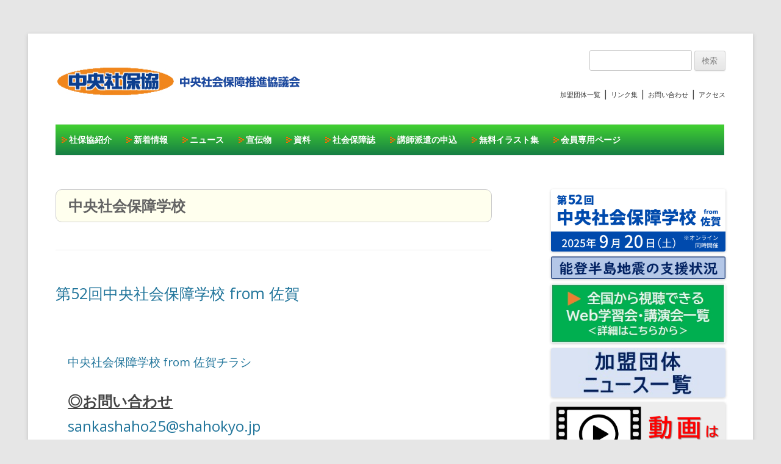

--- FILE ---
content_type: text/html; charset=UTF-8
request_url: https://shahokyo.jp/category/%E4%B8%AD%E5%A4%AE%E7%A4%BE%E4%BC%9A%E4%BF%9D%E9%9A%9C%E5%AD%A6%E6%A0%A1/
body_size: 26012
content:
<!DOCTYPE html>
<!--[if IE 7]>
<html class="ie ie7" lang="ja">
<![endif]-->
<!--[if IE 8]>
<html class="ie ie8" lang="ja">
<![endif]-->
<!--[if !(IE 7) | !(IE 8)  ]><!-->
<html lang="ja">
<!--<![endif]-->
<head>
<meta charset="UTF-8" />
<meta name="viewport" content="width=device-width" />
<title>中央社会保障学校 アーカイブ - 中央社保協</title>
<link rel="profile" href="http://gmpg.org/xfn/11" />
<link rel="pingback" href="https://shahokyo.jp/wp/xmlrpc.php" />
<!--[if lt IE 9]>
<script src="https://shahokyo.jp/wp/wp-content/themes/twentytwelve_syahokyo/js/html5.js" type="text/javascript"></script>
<![endif]-->
<meta name='robots' content='index, follow, max-image-preview:large, max-snippet:-1, max-video-preview:-1' />

	<!-- This site is optimized with the Yoast SEO plugin v23.1 - https://yoast.com/wordpress/plugins/seo/ -->
	<link rel="canonical" href="https://shahokyo.jp/category/中央社会保障学校/" />
	<meta property="og:locale" content="ja_JP" />
	<meta property="og:type" content="article" />
	<meta property="og:title" content="中央社会保障学校 アーカイブ - 中央社保協" />
	<meta property="og:url" content="https://shahokyo.jp/category/中央社会保障学校/" />
	<meta property="og:site_name" content="中央社保協" />
	<meta name="twitter:card" content="summary_large_image" />
	<script type="application/ld+json" class="yoast-schema-graph">{"@context":"https://schema.org","@graph":[{"@type":"CollectionPage","@id":"https://shahokyo.jp/category/%e4%b8%ad%e5%a4%ae%e7%a4%be%e4%bc%9a%e4%bf%9d%e9%9a%9c%e5%ad%a6%e6%a0%a1/","url":"https://shahokyo.jp/category/%e4%b8%ad%e5%a4%ae%e7%a4%be%e4%bc%9a%e4%bf%9d%e9%9a%9c%e5%ad%a6%e6%a0%a1/","name":"中央社会保障学校 アーカイブ - 中央社保協","isPartOf":{"@id":"https://shahokyo.jp/#website"},"breadcrumb":{"@id":"https://shahokyo.jp/category/%e4%b8%ad%e5%a4%ae%e7%a4%be%e4%bc%9a%e4%bf%9d%e9%9a%9c%e5%ad%a6%e6%a0%a1/#breadcrumb"},"inLanguage":"ja"},{"@type":"BreadcrumbList","@id":"https://shahokyo.jp/category/%e4%b8%ad%e5%a4%ae%e7%a4%be%e4%bc%9a%e4%bf%9d%e9%9a%9c%e5%ad%a6%e6%a0%a1/#breadcrumb","itemListElement":[{"@type":"ListItem","position":1,"name":"ホーム","item":"https://shahokyo.jp/"},{"@type":"ListItem","position":2,"name":"中央社会保障学校"}]},{"@type":"WebSite","@id":"https://shahokyo.jp/#website","url":"https://shahokyo.jp/","name":"中央社保協","description":"中央社会保障推進協議会","potentialAction":[{"@type":"SearchAction","target":{"@type":"EntryPoint","urlTemplate":"https://shahokyo.jp/?s={search_term_string}"},"query-input":"required name=search_term_string"}],"inLanguage":"ja"}]}</script>
	<!-- / Yoast SEO plugin. -->


<link rel='dns-prefetch' href='//yubinbango.github.io' />
<link rel='dns-prefetch' href='//fonts.googleapis.com' />

<meta property="og:type" content="website" />
<meta property="og:locale" content="ja_JP" />
<meta property="og:site_name" content="中央社保協" />
<meta property="og:title" content="中央社保協" />
<meta property="og:description" content="中央社会保障推進協議会" />
<meta property="og:url" content="https://shahokyo.jp/" />
<style type="text/css" class="celtispack exc-amp">.left{float:left;}.right{float:right;}.center{text-align:center;margin-right:auto;margin-left:auto;}.clearfix:after,.clearfix:before{content:' ';display:table;}.clearfix:after{clear:both;zoom:1;}.widget{margin:0 0px 20px 0px;}.content-widget-wrapper{padding-top:10px;}.fit-contain,amp-img.fit-contain img{object-fit:contain;position:relative;width:100%;height:100%;}.fixed-container{position:relative;width:300px;height:300px;}.cp-post-thumb.fixed-container{float:left;position:relative;width:100px;height:75px;margin:2px 8px 8px 0;}.recent-posts,.related-posts,.share-ranking,.popular-ranking{margin:0 8px 8px;padding:0;}.thumb-wrap .rank{font-size:13px;line-height:1.9;text-align:center;color:white;background-color:rgba(4,60,120,0.6);position:relative;top:-70px;left:2px;margin-top:2px;width:24px;height:24px;border-radius:50%;}.post-info{margin:2px 0 0 0;}.post-info .title{line-height:1.2;border:none;word-wrap:break-word;max-height:37px;overflow:hidden;}.post-info .excerpt{color:#888;font-size:80%;line-height:1.2;padding:5px 0 0;word-wrap:break-word;overflow:hidden;}.post-info .date{color:#888;font-size:65%;line-height:1;padding:5px 0 0;}.post-info .count{padding:6px 0 0;word-wrap:break-word;}.post-info .count a{font-size:12px;background-color:#FCC;font-weight:bold;font-style:normal;display:inline;color:#F00;padding:0 5px;}.popular-posts-linkurl{float:right;margin:1px 20px 5px 20px;}.left .Linkunit_async_ads,.left .Responsive_async_ads{margin-right:16px;margin-left:0;}.right .Linkunit_async_ads,.right .Responsive_async_ads{margin-right:0;margin-left:16px;}.center .Linkunit_async_ads,.center .Responsive_async_ads{margin-right:auto;margin-left:auto;}.widget.Linkunit_async_ads,.widget.Responsive_async_ads,.widget.Smart_async_ads,.widget.Matched_content_ads{background-color:transparent;}.adsense_async_code ins,ins.adsbygoogle{background-color:transparent;}.cpicon-define{position:absolute;width:0;height:0;overflow:hidden;}.prettyprint{padding:8px;font-size:13px;}.cp-scroll .svgicon{height:40px;width:40px;fill:white;background-color:rgba(4,60,120,0.6);padding:4px;border:none;border-radius:1.5em;}.scroll-to-top,.scroll-up,.scroll-down{cursor:pointer;position:fixed;right:12px;z-index:999;}.scroll-to-top{bottom:160px;}.scroll-up{bottom:110px;}.scroll-down{bottom:60px;}.scroll-to-top:hover,.scroll-up:hover,.scroll-down:hover{opacity:0.9;}</style><style type="text/css" class="celtispack-sns exc-amp">div.share_sns{clear:both;}.cp-sharing-enabled{background-color:transparent;margin-bottom:16px;}.cp-sharing-enabled .cp-block{padding:2px 0 0;}.cp-content ul{padding:0;margin:0 0 .7em 0;list-style:none;}.cp-content ul li{display:inline-block;margin:0 10px 5px 0;padding:0;}.cp-content ul li a.cp-button{display:inline-block;}.cp-social-icon .svgicon{fill:white;height:18px;width:18px;padding:1px;margin:10px;}.cp-social-icon .cp-content ul li[class*='share-'].share-twitter a.cp-button{background:#55acee;}.cp-social-icon .cp-content ul li[class*='share-'].share-facebook a.cp-button{background:#3b5998;}.cp-social-icon .cp-content ul li[class*='share-'].share-googleplus a.cp-button{background:#dd4b39;}.cp-social-icon .cp-content ul li[class*='share-'].share-line a.cp-button{background:#00C300;}.cp-social-icon .cp-content ul li[class*='share-'].share-hatebu a.cp-button{background:#007ad2;}.cp-social-icon .cp-content ul li[class*='share-'].share-pocket a.cp-button{background:#ee4056;}.cp-social-icon .cp-content ul li[class*='share-'] a,.cp-social-icon .cp-content ul li[class*='share-'] a:hover{border-radius:50%;border:0;box-shadow:none;position:relative;top:0;line-height:1;width:40px;height:40px;}.cp-social-icon .cp-content ul li[class*='share-'] a:hover{border:none;opacity:.6;}.cp-social .cp-button .share-count{text-align:center;padding:1px 3px;line-height:1;}.cp-social-icon .cp-button span.share-count{position:absolute;bottom:-5px;right:0;border-radius:0;color:#fff;background:#555;font-size:11px;}</style><style id='wp-img-auto-sizes-contain-inline-css' type='text/css'>
img:is([sizes=auto i],[sizes^="auto," i]){contain-intrinsic-size:3000px 1500px}
/*# sourceURL=wp-img-auto-sizes-contain-inline-css */
</style>
<style id='wp-block-library-inline-css' type='text/css'>
:root{--wp-block-synced-color:#7a00df;--wp-block-synced-color--rgb:122,0,223;--wp-bound-block-color:var(--wp-block-synced-color);--wp-editor-canvas-background:#ddd;--wp-admin-theme-color:#007cba;--wp-admin-theme-color--rgb:0,124,186;--wp-admin-theme-color-darker-10:#006ba1;--wp-admin-theme-color-darker-10--rgb:0,107,160.5;--wp-admin-theme-color-darker-20:#005a87;--wp-admin-theme-color-darker-20--rgb:0,90,135;--wp-admin-border-width-focus:2px}@media (min-resolution:192dpi){:root{--wp-admin-border-width-focus:1.5px}}.wp-element-button{cursor:pointer}:root .has-very-light-gray-background-color{background-color:#eee}:root .has-very-dark-gray-background-color{background-color:#313131}:root .has-very-light-gray-color{color:#eee}:root .has-very-dark-gray-color{color:#313131}:root .has-vivid-green-cyan-to-vivid-cyan-blue-gradient-background{background:linear-gradient(135deg,#00d084,#0693e3)}:root .has-purple-crush-gradient-background{background:linear-gradient(135deg,#34e2e4,#4721fb 50%,#ab1dfe)}:root .has-hazy-dawn-gradient-background{background:linear-gradient(135deg,#faaca8,#dad0ec)}:root .has-subdued-olive-gradient-background{background:linear-gradient(135deg,#fafae1,#67a671)}:root .has-atomic-cream-gradient-background{background:linear-gradient(135deg,#fdd79a,#004a59)}:root .has-nightshade-gradient-background{background:linear-gradient(135deg,#330968,#31cdcf)}:root .has-midnight-gradient-background{background:linear-gradient(135deg,#020381,#2874fc)}:root{--wp--preset--font-size--normal:16px;--wp--preset--font-size--huge:42px}.has-regular-font-size{font-size:1em}.has-larger-font-size{font-size:2.625em}.has-normal-font-size{font-size:var(--wp--preset--font-size--normal)}.has-huge-font-size{font-size:var(--wp--preset--font-size--huge)}.has-text-align-center{text-align:center}.has-text-align-left{text-align:left}.has-text-align-right{text-align:right}.has-fit-text{white-space:nowrap!important}#end-resizable-editor-section{display:none}.aligncenter{clear:both}.items-justified-left{justify-content:flex-start}.items-justified-center{justify-content:center}.items-justified-right{justify-content:flex-end}.items-justified-space-between{justify-content:space-between}.screen-reader-text{border:0;clip-path:inset(50%);height:1px;margin:-1px;overflow:hidden;padding:0;position:absolute;width:1px;word-wrap:normal!important}.screen-reader-text:focus{background-color:#ddd;clip-path:none;color:#444;display:block;font-size:1em;height:auto;left:5px;line-height:normal;padding:15px 23px 14px;text-decoration:none;top:5px;width:auto;z-index:100000}html :where(.has-border-color){border-style:solid}html :where([style*=border-top-color]){border-top-style:solid}html :where([style*=border-right-color]){border-right-style:solid}html :where([style*=border-bottom-color]){border-bottom-style:solid}html :where([style*=border-left-color]){border-left-style:solid}html :where([style*=border-width]){border-style:solid}html :where([style*=border-top-width]){border-top-style:solid}html :where([style*=border-right-width]){border-right-style:solid}html :where([style*=border-bottom-width]){border-bottom-style:solid}html :where([style*=border-left-width]){border-left-style:solid}html :where(img[class*=wp-image-]){height:auto;max-width:100%}:where(figure){margin:0 0 1em}html :where(.is-position-sticky){--wp-admin--admin-bar--position-offset:var(--wp-admin--admin-bar--height,0px)}@media screen and (max-width:600px){html :where(.is-position-sticky){--wp-admin--admin-bar--position-offset:0px}}

/*# sourceURL=wp-block-library-inline-css */
</style><style id='global-styles-inline-css' type='text/css'>
:root{--wp--preset--aspect-ratio--square: 1;--wp--preset--aspect-ratio--4-3: 4/3;--wp--preset--aspect-ratio--3-4: 3/4;--wp--preset--aspect-ratio--3-2: 3/2;--wp--preset--aspect-ratio--2-3: 2/3;--wp--preset--aspect-ratio--16-9: 16/9;--wp--preset--aspect-ratio--9-16: 9/16;--wp--preset--color--black: #000000;--wp--preset--color--cyan-bluish-gray: #abb8c3;--wp--preset--color--white: #ffffff;--wp--preset--color--pale-pink: #f78da7;--wp--preset--color--vivid-red: #cf2e2e;--wp--preset--color--luminous-vivid-orange: #ff6900;--wp--preset--color--luminous-vivid-amber: #fcb900;--wp--preset--color--light-green-cyan: #7bdcb5;--wp--preset--color--vivid-green-cyan: #00d084;--wp--preset--color--pale-cyan-blue: #8ed1fc;--wp--preset--color--vivid-cyan-blue: #0693e3;--wp--preset--color--vivid-purple: #9b51e0;--wp--preset--gradient--vivid-cyan-blue-to-vivid-purple: linear-gradient(135deg,rgb(6,147,227) 0%,rgb(155,81,224) 100%);--wp--preset--gradient--light-green-cyan-to-vivid-green-cyan: linear-gradient(135deg,rgb(122,220,180) 0%,rgb(0,208,130) 100%);--wp--preset--gradient--luminous-vivid-amber-to-luminous-vivid-orange: linear-gradient(135deg,rgb(252,185,0) 0%,rgb(255,105,0) 100%);--wp--preset--gradient--luminous-vivid-orange-to-vivid-red: linear-gradient(135deg,rgb(255,105,0) 0%,rgb(207,46,46) 100%);--wp--preset--gradient--very-light-gray-to-cyan-bluish-gray: linear-gradient(135deg,rgb(238,238,238) 0%,rgb(169,184,195) 100%);--wp--preset--gradient--cool-to-warm-spectrum: linear-gradient(135deg,rgb(74,234,220) 0%,rgb(151,120,209) 20%,rgb(207,42,186) 40%,rgb(238,44,130) 60%,rgb(251,105,98) 80%,rgb(254,248,76) 100%);--wp--preset--gradient--blush-light-purple: linear-gradient(135deg,rgb(255,206,236) 0%,rgb(152,150,240) 100%);--wp--preset--gradient--blush-bordeaux: linear-gradient(135deg,rgb(254,205,165) 0%,rgb(254,45,45) 50%,rgb(107,0,62) 100%);--wp--preset--gradient--luminous-dusk: linear-gradient(135deg,rgb(255,203,112) 0%,rgb(199,81,192) 50%,rgb(65,88,208) 100%);--wp--preset--gradient--pale-ocean: linear-gradient(135deg,rgb(255,245,203) 0%,rgb(182,227,212) 50%,rgb(51,167,181) 100%);--wp--preset--gradient--electric-grass: linear-gradient(135deg,rgb(202,248,128) 0%,rgb(113,206,126) 100%);--wp--preset--gradient--midnight: linear-gradient(135deg,rgb(2,3,129) 0%,rgb(40,116,252) 100%);--wp--preset--font-size--small: 13px;--wp--preset--font-size--medium: 20px;--wp--preset--font-size--large: 36px;--wp--preset--font-size--x-large: 42px;--wp--preset--spacing--20: 0.44rem;--wp--preset--spacing--30: 0.67rem;--wp--preset--spacing--40: 1rem;--wp--preset--spacing--50: 1.5rem;--wp--preset--spacing--60: 2.25rem;--wp--preset--spacing--70: 3.38rem;--wp--preset--spacing--80: 5.06rem;--wp--preset--shadow--natural: 6px 6px 9px rgba(0, 0, 0, 0.2);--wp--preset--shadow--deep: 12px 12px 50px rgba(0, 0, 0, 0.4);--wp--preset--shadow--sharp: 6px 6px 0px rgba(0, 0, 0, 0.2);--wp--preset--shadow--outlined: 6px 6px 0px -3px rgb(255, 255, 255), 6px 6px rgb(0, 0, 0);--wp--preset--shadow--crisp: 6px 6px 0px rgb(0, 0, 0);}:where(.is-layout-flex){gap: 0.5em;}:where(.is-layout-grid){gap: 0.5em;}body .is-layout-flex{display: flex;}.is-layout-flex{flex-wrap: wrap;align-items: center;}.is-layout-flex > :is(*, div){margin: 0;}body .is-layout-grid{display: grid;}.is-layout-grid > :is(*, div){margin: 0;}:where(.wp-block-columns.is-layout-flex){gap: 2em;}:where(.wp-block-columns.is-layout-grid){gap: 2em;}:where(.wp-block-post-template.is-layout-flex){gap: 1.25em;}:where(.wp-block-post-template.is-layout-grid){gap: 1.25em;}.has-black-color{color: var(--wp--preset--color--black) !important;}.has-cyan-bluish-gray-color{color: var(--wp--preset--color--cyan-bluish-gray) !important;}.has-white-color{color: var(--wp--preset--color--white) !important;}.has-pale-pink-color{color: var(--wp--preset--color--pale-pink) !important;}.has-vivid-red-color{color: var(--wp--preset--color--vivid-red) !important;}.has-luminous-vivid-orange-color{color: var(--wp--preset--color--luminous-vivid-orange) !important;}.has-luminous-vivid-amber-color{color: var(--wp--preset--color--luminous-vivid-amber) !important;}.has-light-green-cyan-color{color: var(--wp--preset--color--light-green-cyan) !important;}.has-vivid-green-cyan-color{color: var(--wp--preset--color--vivid-green-cyan) !important;}.has-pale-cyan-blue-color{color: var(--wp--preset--color--pale-cyan-blue) !important;}.has-vivid-cyan-blue-color{color: var(--wp--preset--color--vivid-cyan-blue) !important;}.has-vivid-purple-color{color: var(--wp--preset--color--vivid-purple) !important;}.has-black-background-color{background-color: var(--wp--preset--color--black) !important;}.has-cyan-bluish-gray-background-color{background-color: var(--wp--preset--color--cyan-bluish-gray) !important;}.has-white-background-color{background-color: var(--wp--preset--color--white) !important;}.has-pale-pink-background-color{background-color: var(--wp--preset--color--pale-pink) !important;}.has-vivid-red-background-color{background-color: var(--wp--preset--color--vivid-red) !important;}.has-luminous-vivid-orange-background-color{background-color: var(--wp--preset--color--luminous-vivid-orange) !important;}.has-luminous-vivid-amber-background-color{background-color: var(--wp--preset--color--luminous-vivid-amber) !important;}.has-light-green-cyan-background-color{background-color: var(--wp--preset--color--light-green-cyan) !important;}.has-vivid-green-cyan-background-color{background-color: var(--wp--preset--color--vivid-green-cyan) !important;}.has-pale-cyan-blue-background-color{background-color: var(--wp--preset--color--pale-cyan-blue) !important;}.has-vivid-cyan-blue-background-color{background-color: var(--wp--preset--color--vivid-cyan-blue) !important;}.has-vivid-purple-background-color{background-color: var(--wp--preset--color--vivid-purple) !important;}.has-black-border-color{border-color: var(--wp--preset--color--black) !important;}.has-cyan-bluish-gray-border-color{border-color: var(--wp--preset--color--cyan-bluish-gray) !important;}.has-white-border-color{border-color: var(--wp--preset--color--white) !important;}.has-pale-pink-border-color{border-color: var(--wp--preset--color--pale-pink) !important;}.has-vivid-red-border-color{border-color: var(--wp--preset--color--vivid-red) !important;}.has-luminous-vivid-orange-border-color{border-color: var(--wp--preset--color--luminous-vivid-orange) !important;}.has-luminous-vivid-amber-border-color{border-color: var(--wp--preset--color--luminous-vivid-amber) !important;}.has-light-green-cyan-border-color{border-color: var(--wp--preset--color--light-green-cyan) !important;}.has-vivid-green-cyan-border-color{border-color: var(--wp--preset--color--vivid-green-cyan) !important;}.has-pale-cyan-blue-border-color{border-color: var(--wp--preset--color--pale-cyan-blue) !important;}.has-vivid-cyan-blue-border-color{border-color: var(--wp--preset--color--vivid-cyan-blue) !important;}.has-vivid-purple-border-color{border-color: var(--wp--preset--color--vivid-purple) !important;}.has-vivid-cyan-blue-to-vivid-purple-gradient-background{background: var(--wp--preset--gradient--vivid-cyan-blue-to-vivid-purple) !important;}.has-light-green-cyan-to-vivid-green-cyan-gradient-background{background: var(--wp--preset--gradient--light-green-cyan-to-vivid-green-cyan) !important;}.has-luminous-vivid-amber-to-luminous-vivid-orange-gradient-background{background: var(--wp--preset--gradient--luminous-vivid-amber-to-luminous-vivid-orange) !important;}.has-luminous-vivid-orange-to-vivid-red-gradient-background{background: var(--wp--preset--gradient--luminous-vivid-orange-to-vivid-red) !important;}.has-very-light-gray-to-cyan-bluish-gray-gradient-background{background: var(--wp--preset--gradient--very-light-gray-to-cyan-bluish-gray) !important;}.has-cool-to-warm-spectrum-gradient-background{background: var(--wp--preset--gradient--cool-to-warm-spectrum) !important;}.has-blush-light-purple-gradient-background{background: var(--wp--preset--gradient--blush-light-purple) !important;}.has-blush-bordeaux-gradient-background{background: var(--wp--preset--gradient--blush-bordeaux) !important;}.has-luminous-dusk-gradient-background{background: var(--wp--preset--gradient--luminous-dusk) !important;}.has-pale-ocean-gradient-background{background: var(--wp--preset--gradient--pale-ocean) !important;}.has-electric-grass-gradient-background{background: var(--wp--preset--gradient--electric-grass) !important;}.has-midnight-gradient-background{background: var(--wp--preset--gradient--midnight) !important;}.has-small-font-size{font-size: var(--wp--preset--font-size--small) !important;}.has-medium-font-size{font-size: var(--wp--preset--font-size--medium) !important;}.has-large-font-size{font-size: var(--wp--preset--font-size--large) !important;}.has-x-large-font-size{font-size: var(--wp--preset--font-size--x-large) !important;}
/*# sourceURL=global-styles-inline-css */
</style>

<style id='classic-theme-styles-inline-css' type='text/css'>
/*! This file is auto-generated */
.wp-block-button__link{color:#fff;background-color:#32373c;border-radius:9999px;box-shadow:none;text-decoration:none;padding:calc(.667em + 2px) calc(1.333em + 2px);font-size:1.125em}.wp-block-file__button{background:#32373c;color:#fff;text-decoration:none}
/*# sourceURL=/wp-includes/css/classic-themes.min.css */
</style>
<link rel='stylesheet' id='searchandfilter-css' href='https://shahokyo.jp/wp/wp-content/plugins/search-filter/style.css' media='all'>
<link rel='stylesheet' id='wp-pagenavi-css' href='https://shahokyo.jp/wp/wp-content/plugins/wp-pagenavi/pagenavi-css.css' media='all'>
<link rel='stylesheet' id='twentytwelve-fonts-css' href='https://fonts.googleapis.com/css?family=Open+Sans:400italic,700italic,400,700&#038;subset=latin,latin-ext' media='all'>
<link rel='stylesheet' id='twentytwelve-style-css' href='https://shahokyo.jp/wp/wp-content/themes/twentytwelve_syahokyo/style.css' media='all'>
<link rel='stylesheet' id='wp-members-css' href='https://shahokyo.jp/wp/wp-content/plugins/wp-members/assets/css/forms/generic-no-float.min.css' media='all'>
<link rel='stylesheet' id='cf7cf-style-css' href='https://shahokyo.jp/wp/wp-content/plugins/cf7-conditional-fields/style.css' media='all'>
<script type="text/javascript" src="https://shahokyo.jp/wp/wp-includes/js/jquery/jquery.min.js" id="jquery-core-js"></script>
<script type="text/javascript" src="https://shahokyo.jp/wp/wp-includes/js/jquery/jquery-migrate.min.js" id="jquery-migrate-js"></script>
		<style type="text/css" id="wp-custom-css">
			.main-navigation {
 display: none;
}

.sf_num + .wpcf7-not-valid-tip {
	display: inline;
}

@media screen and (min-width: 600px) {
 .main-navigation {
  display: block;
 }
}

.wpcf7 input {
	max-width: 100%;
}
		</style>
		
<link rel="stylesheet" type="text/css" href="/wp/ajax/css/SpryTabbedPanels.css"> 
<link rel="stylesheet" type="text/css" href="/wp/ajax/css/main.css"> 
<script type="text/javascript" src="/wp/ajax/js/SpryTabbedPanels.js"></script> 
<script type="text/javascript"><!--
	window.onload = function() {
		new Spry.Widget.TabbedPanels("browserTab",{
			defaultTab: 0
		});
	}
// --></script>

<link rel="stylesheet" href="/wp/wp-content/themes/twentytwelve_syahokyo/mobile.css" type="text/css" id="jstyle" />

<!--<script type="text/javascript" src="/wp/wp-includes/js/jquery/jquery.js"></script>
<script type="text/javascript" src="/wp/wp-includes/js/jquery/jquery-1-2-6.js"></script>-->
<script src="//cdnjs.cloudflare.com/ajax/libs/jquery-cookie/1.4.1/jquery.cookie.min.js"></script>
<script type="text/javascript">
<!--
$(function(){
$("#jstyle").attr({href:$.cookie('style')});
});
function jstyle(cssurl){
$('#jstyle').attr({href:cssurl});
$.cookie('style',cssurl,{expires:30,path:'/'});
}
//Written by http://blog.4galaxy.net -->
</script>

</head>

<body class="archive category category-87 wp-theme-twentytwelve_syahokyo custom-font-enabled single-author">
<div class="switch">
	<div class="non_mobile">表示切り替え：&nbsp;<div class="switch_on"><p>モバイル</p></div>&nbsp;<a href="javascript:void(0);" onclick="jstyle('/wp/wp-content/themes/twentytwelve_syahokyo/non_mobile.css'); return false;"><div class="switch_off"><p>PC表示</p></div></a></div>
	<div class="mobile">表示切り替え：&nbsp;<a href="javascript:void(0);" onclick="jstyle('/wp/wp-content/themes/twentytwelve_syahokyo/mobile.css'); return false;"><div class="switch_off"><p>モバイル</p></div></a>&nbsp;<div class="switch_on"><p>PC表示</p></div>
	</div>
</div>

<!--<script type="text/javascript" src="/wp/js/styleswitcher.js"></script>-->

<div id="fb-root"></div>
<script>(function(d, s, id) {
  var js, fjs = d.getElementsByTagName(s)[0];
  if (d.getElementById(id)) return;
  js = d.createElement(s); js.id = id;
  js.src = "//connect.facebook.net/ja_JP/sdk.js#xfbml=1&version=v2.0";
  fjs.parentNode.insertBefore(js, fjs);
}(document, 'script', 'facebook-jssdk'));</script>

<div id="page" class="hfeed site">
<header id="masthead" class="site-header" role="banner">
	<hgroup><div class="header_left"><a href="https://shahokyo.jp/" title="中央社保協" rel="home" class="noline"><img src="/wp/img/header.png" style="width:411px;max-width:100%;"></a>
<!--
	<h1 class="site-title"><a href="https://shahokyo.jp/" title="中央社保協" rel="home">中央社保協</a></h1>
	<h2 class="site-description">中央社会保障推進協議会</h2>
-->
	</div>
	<div class="min_width600">
		<div class="header_right">
			<form role="search" method="get" id="searchform" class="searchform" action="/">
				<div>
					<label class="screen-reader-text" for="s">検索:</label>
					<input type="text" value="" name="s" id="s" />
					<input type="submit" id="searchsubmit" value="検索" />
				</div>
			</form>
<br>
			<div><a href="/wp/list_of_member/">加盟団体一覧</a> | <a href="/wp/link/">リンク集</a> | <a href="/wp/contact/">お問い合わせ</a> | <a href="/wp/access/">アクセス</a></div>
		</div>
	</div>
	</hgroup>
	<div class="min_width600">
		<nav id="site-navigation" class="main-navigation" role="navigation">
			<!-- <h3 class="menu-toggle">メニュー</h3> -->
			<a class="assistive-text" href="#content" title="コンテンツへスキップ">コンテンツへスキップ</a>
			<div class="menu-%e3%83%a1%e3%83%8b%e3%83%a5%e3%83%bc-1-container"><ul id="menu-%e3%83%a1%e3%83%8b%e3%83%a5%e3%83%bc-1" class="nav-menu"><li id="menu-item-46" class="menu-item menu-item-type-post_type menu-item-object-page menu-item-46"><a href="https://shahokyo.jp/about/">社保協紹介</a></li>
<li id="menu-item-127" class="menu-item menu-item-type-post_type menu-item-object-page menu-item-127"><a href="https://shahokyo.jp/wahtnew/">新着情報</a></li>
<li id="menu-item-20972" class="menu-item menu-item-type-taxonomy menu-item-object-category menu-item-20972"><a href="https://shahokyo.jp/category/%e5%8a%a0%e7%9b%9f%e5%9b%a3%e4%bd%93%e3%83%8b%e3%83%a5%e3%83%bc%e3%82%b9%e4%b8%80%e8%a6%a7/">ニュース</a></li>
<li id="menu-item-27" class="menu-item menu-item-type-taxonomy menu-item-object-category menu-item-has-children menu-item-27"><a href="https://shahokyo.jp/category/press/">宣伝物</a>
<ul class="sub-menu">
	<li id="menu-item-319" class="menu-item menu-item-type-taxonomy menu-item-object-category menu-item-319"><a href="https://shahokyo.jp/category/press/sign/">署名</a></li>
	<li id="menu-item-318" class="menu-item menu-item-type-taxonomy menu-item-object-category menu-item-318"><a href="https://shahokyo.jp/category/press/leaf/">チラシ・リーフ</a></li>
	<li id="menu-item-317" class="menu-item menu-item-type-taxonomy menu-item-object-category menu-item-317"><a href="https://shahokyo.jp/category/press/etc-press/">宣伝物（その他）</a></li>
</ul>
</li>
<li id="menu-item-29" class="menu-item menu-item-type-taxonomy menu-item-object-category menu-item-has-children menu-item-29"><a href="https://shahokyo.jp/category/doc/">資料</a>
<ul class="sub-menu">
	<li id="menu-item-5393" class="menu-item menu-item-type-taxonomy menu-item-object-category menu-item-5393"><a href="https://shahokyo.jp/category/doc/hospital/">地域医療を守る運動</a></li>
	<li id="menu-item-5853" class="menu-item menu-item-type-post_type menu-item-object-post menu-item-5853"><a href="https://shahokyo.jp/caravan/">自治体キャラバン全国データ〈2019年度～2021年度〉</a></li>
	<li id="menu-item-327" class="menu-item menu-item-type-taxonomy menu-item-object-category menu-item-327"><a href="https://shahokyo.jp/category/doc/study/">学習会等資料</a></li>
	<li id="menu-item-326" class="menu-item menu-item-type-taxonomy menu-item-object-category menu-item-326"><a href="https://shahokyo.jp/category/doc/statement/">声明・談話・要望書等</a></li>
	<li id="menu-item-328" class="menu-item menu-item-type-taxonomy menu-item-object-category menu-item-328"><a href="https://shahokyo.jp/category/doc/meeting/">総会・全国代表者会議・集会等資料</a></li>
	<li id="menu-item-325" class="menu-item menu-item-type-taxonomy menu-item-object-category menu-item-325"><a href="https://shahokyo.jp/category/doc/etc-doc/">資料（その他）</a></li>
</ul>
</li>
<li id="menu-item-270" class="menu-item menu-item-type-post_type menu-item-object-page menu-item-has-children menu-item-270"><a href="https://shahokyo.jp/book/">社会保障誌</a>
<ul class="sub-menu">
	<li id="menu-item-498" class="menu-item menu-item-type-post_type menu-item-object-page menu-item-498"><a href="https://shahokyo.jp/book/">最新号</a></li>
	<li id="menu-item-497" class="menu-item menu-item-type-taxonomy menu-item-object-category menu-item-497"><a href="https://shahokyo.jp/category/book/">バックナンバー</a></li>
	<li id="menu-item-499" class="menu-item menu-item-type-post_type menu-item-object-page menu-item-499"><a href="https://shahokyo.jp/subscription/">ご購読お申込み</a></li>
</ul>
</li>
<li id="menu-item-629" class="menu-item menu-item-type-post_type menu-item-object-page menu-item-629"><a href="https://shahokyo.jp/%e7%a4%be%e4%bc%9a%e4%bf%9d%e9%9a%9c%e5%ad%a6%e7%bf%92%e4%bc%9a%e8%ac%9b%e5%b8%ab%e6%b4%be%e9%81%a3%e3%81%ae%e7%94%b3%e8%be%bc%e6%9b%b8/">講師派遣の申込</a></li>
<li id="menu-item-2313" class="menu-item menu-item-type-post_type menu-item-object-page menu-item-2313"><a href="https://shahokyo.jp/illust/">無料イラスト集</a></li>
<li id="menu-item-5782" class="menu-item menu-item-type-post_type menu-item-object-page menu-item-has-children menu-item-5782"><a href="https://shahokyo.jp/members/">会員専用ページ</a>
<ul class="sub-menu">
	<li id="menu-item-5844" class="menu-item menu-item-type-taxonomy menu-item-object-category menu-item-5844"><a href="https://shahokyo.jp/category/kaiin/424/">地域医療を守る運動</a></li>
	<li id="menu-item-5843" class="menu-item menu-item-type-taxonomy menu-item-object-category menu-item-5843"><a href="https://shahokyo.jp/category/kaiin/unei/">中央社保協運営委員会等資料</a></li>
	<li id="menu-item-11463" class="menu-item menu-item-type-taxonomy menu-item-object-category menu-item-11463"><a href="https://shahokyo.jp/category/kaiin/shiryou/">中央社保協パンフ等情報資料</a></li>
</ul>
</li>
</ul></div>		</nav><!-- #site-navigation -->
</div>

			</header><!-- #masthead -->

	<div id="main" class="wrapper">
	<div class="min_width600">
	</div>

	<div class="max_width600">
	<form role="search" method="get" id="searchform" class="searchform" action="/wp/">
		<div>
			<label class="screen-reader-text" for="s">検索:</label>
			<input type="text" value="" name="s" id="s" />
			<input type="submit" id="searchsubmit" value="検索" />
		</div>
	</form>
	<br>
	<div><a href="/wp/list_of_member/">加盟団体一覧</a> | <a href="/wp/link/">リンク集</a> | <a href="/wp/contact/">お問い合わせ</a> | <a href="/wp/access/">アクセス</a></div>
	<nav id="site-navigation" class="main-navigation" role="navigation"><a class="assistive-text" href="#content" title="コンテンツへスキップ">コンテンツへスキップ</a>
	<div class="menu-%e3%83%a1%e3%83%8b%e3%83%a5%e3%83%bc-1-container"><ul id="menu-%e3%83%a1%e3%83%8b%e3%83%a5%e3%83%bc-2" class="nav-menu"><li class="menu-item menu-item-type-post_type menu-item-object-page menu-item-46"><a href="https://shahokyo.jp/about/">社保協紹介</a></li>
<li class="menu-item menu-item-type-post_type menu-item-object-page menu-item-127"><a href="https://shahokyo.jp/wahtnew/">新着情報</a></li>
<li class="menu-item menu-item-type-taxonomy menu-item-object-category menu-item-20972"><a href="https://shahokyo.jp/category/%e5%8a%a0%e7%9b%9f%e5%9b%a3%e4%bd%93%e3%83%8b%e3%83%a5%e3%83%bc%e3%82%b9%e4%b8%80%e8%a6%a7/">ニュース</a></li>
<li class="menu-item menu-item-type-taxonomy menu-item-object-category menu-item-has-children menu-item-27"><a href="https://shahokyo.jp/category/press/">宣伝物</a>
<ul class="sub-menu">
	<li class="menu-item menu-item-type-taxonomy menu-item-object-category menu-item-319"><a href="https://shahokyo.jp/category/press/sign/">署名</a></li>
	<li class="menu-item menu-item-type-taxonomy menu-item-object-category menu-item-318"><a href="https://shahokyo.jp/category/press/leaf/">チラシ・リーフ</a></li>
	<li class="menu-item menu-item-type-taxonomy menu-item-object-category menu-item-317"><a href="https://shahokyo.jp/category/press/etc-press/">宣伝物（その他）</a></li>
</ul>
</li>
<li class="menu-item menu-item-type-taxonomy menu-item-object-category menu-item-has-children menu-item-29"><a href="https://shahokyo.jp/category/doc/">資料</a>
<ul class="sub-menu">
	<li class="menu-item menu-item-type-taxonomy menu-item-object-category menu-item-5393"><a href="https://shahokyo.jp/category/doc/hospital/">地域医療を守る運動</a></li>
	<li class="menu-item menu-item-type-post_type menu-item-object-post menu-item-5853"><a href="https://shahokyo.jp/caravan/">自治体キャラバン全国データ〈2019年度～2021年度〉</a></li>
	<li class="menu-item menu-item-type-taxonomy menu-item-object-category menu-item-327"><a href="https://shahokyo.jp/category/doc/study/">学習会等資料</a></li>
	<li class="menu-item menu-item-type-taxonomy menu-item-object-category menu-item-326"><a href="https://shahokyo.jp/category/doc/statement/">声明・談話・要望書等</a></li>
	<li class="menu-item menu-item-type-taxonomy menu-item-object-category menu-item-328"><a href="https://shahokyo.jp/category/doc/meeting/">総会・全国代表者会議・集会等資料</a></li>
	<li class="menu-item menu-item-type-taxonomy menu-item-object-category menu-item-325"><a href="https://shahokyo.jp/category/doc/etc-doc/">資料（その他）</a></li>
</ul>
</li>
<li class="menu-item menu-item-type-post_type menu-item-object-page menu-item-has-children menu-item-270"><a href="https://shahokyo.jp/book/">社会保障誌</a>
<ul class="sub-menu">
	<li class="menu-item menu-item-type-post_type menu-item-object-page menu-item-498"><a href="https://shahokyo.jp/book/">最新号</a></li>
	<li class="menu-item menu-item-type-taxonomy menu-item-object-category menu-item-497"><a href="https://shahokyo.jp/category/book/">バックナンバー</a></li>
	<li class="menu-item menu-item-type-post_type menu-item-object-page menu-item-499"><a href="https://shahokyo.jp/subscription/">ご購読お申込み</a></li>
</ul>
</li>
<li class="menu-item menu-item-type-post_type menu-item-object-page menu-item-629"><a href="https://shahokyo.jp/%e7%a4%be%e4%bc%9a%e4%bf%9d%e9%9a%9c%e5%ad%a6%e7%bf%92%e4%bc%9a%e8%ac%9b%e5%b8%ab%e6%b4%be%e9%81%a3%e3%81%ae%e7%94%b3%e8%be%bc%e6%9b%b8/">講師派遣の申込</a></li>
<li class="menu-item menu-item-type-post_type menu-item-object-page menu-item-2313"><a href="https://shahokyo.jp/illust/">無料イラスト集</a></li>
<li class="menu-item menu-item-type-post_type menu-item-object-page menu-item-has-children menu-item-5782"><a href="https://shahokyo.jp/members/">会員専用ページ</a>
<ul class="sub-menu">
	<li class="menu-item menu-item-type-taxonomy menu-item-object-category menu-item-5844"><a href="https://shahokyo.jp/category/kaiin/424/">地域医療を守る運動</a></li>
	<li class="menu-item menu-item-type-taxonomy menu-item-object-category menu-item-5843"><a href="https://shahokyo.jp/category/kaiin/unei/">中央社保協運営委員会等資料</a></li>
	<li class="menu-item menu-item-type-taxonomy menu-item-object-category menu-item-11463"><a href="https://shahokyo.jp/category/kaiin/shiryou/">中央社保協パンフ等情報資料</a></li>
</ul>
</li>
</ul></div>	</nav><!-- #site-navigation -->
</div>

	<section id="primary" class="site-content">
		<div id="content" role="main">

					<header class="archive-header">
				<h1 class="archive-title">中央社会保障学校</span></h1>

						</header><!-- .archive-header -->

			
	<article id="post-24027" class="post-24027 post type-post status-publish format-standard hentry category-info category-87 category-whatsnew">
				<header class="entry-header">
									<h1 class="entry-title"><a href="https://shahokyo.jp/shahogakkou2025/" rel="bookmark">第52回中央社会保障学校 from 佐賀</a></h1>
								</header><!-- .entry-header -->

				<div class="entry-content">
			<p>&nbsp;</p>
<p><a href="https://shahokyo.jp/wp/wp-content/uploads/2025/06/shahogakkou2025.pdf" target="_blank" rel="noopener"><span style="font-size: 14pt;">中央社会保障学校 from 佐賀チラシ</span></a></p>
<p><span style="text-decoration: underline;"><strong><span style="font-size: 18pt;">◎お問い合わせ</span></strong></span><br />
<a href="mailto:sankashaho25@shahokyo.jp"><span style="font-size: 18pt;">sankashaho25@shahokyo.jp</span></a></p>
<p><strong><span style="font-size: 18pt;">参加登録の</span></strong><strong><span style="font-size: 18pt;">締切日： 9月5日（金）　</span></strong><br />
<strong><span style="font-size: 18pt;">参加費など入金締切日：9月17日（水）　</span></strong></p>
<p><span style="font-size: 14pt;"><u><strong><span style="font-size: 18pt;">◎開催概要<br />
</span></strong></u></span><span style="font-size: 14pt;"><strong>開催日<br />
</strong></span><span style="font-size: 14pt;">2025年9月20日（土）13時～17時終了予定</span><br />
<span style="font-size: 14pt;"><strong>開催地</strong><br />
アバンセ（佐賀県立男女共同参画センター）<br />
＋オンライン併用</span><br />
<span style="font-size: 14pt;"><strong>主　催<br />
</strong>第52回中央社保学校現地実行委員会・中央社会保障推進協議会</span></p>
<p><u><strong><span style="font-size: 18pt;">◎開催要項<br />
</span></strong></u><span style="font-size: 14pt;">※社保学校のプログラムやフィールドワークの詳細はこちらをご覧ください<br />
<a href="https://shahokyo.jp/wp/wp-content/uploads/2025/07/742566bdcd81a1c3b56aec79b451921d.pdf">第52回中央社保学校開催要項</a></span></p>
<p><u></u><u><strong><span style="font-size: 18pt;">◎参加のご案内<br />
</span></strong></u><span style="font-size: 14pt;"><strong>参加申し込み方法</strong><br />
中央社保学校のチラシのQRコードまたは下記URLの「申し込みフォーム」よりお申し込みください。FAXやメールでの参加登録は原則行いません。なお、申し込みフォームから登録されたメールアドレス宛に参加情報が自動返信されます。</span></p>
<p><del><strong><span style="font-size: 14pt;"><span style="text-decoration: underline;">申し込みフォームURL</span>：https://shahokyo.jp/shahogakkou-form/<br />
</span></strong></del><strong><span style="font-size: 14pt; color: #ff0000;">申し込みは締め切りました。</span></strong></p>
<ul>
<li><span style="font-size: 14pt;"><strong>個人参加の場合</strong></span><br />
<span style="font-size: 14pt;"><span style="font-size: 14pt;">申し込みフォームより、「参加形態」の項目で「個人参加」を選択していただき必要事項を記入のうえ、お申し込みください。</span></span></li>
<li><span style="font-size: 14pt;"><strong>複数参加の場合</strong></span><br />
<span style="font-size: 14pt;">申し込みフォームより、代表者の情報を入力ください。<br />
「参加形態」の項目で「複数参加」を選択していただくと、Excelファイルをドラッグ＆ドロップする項目が出てきますので、別紙「第52回中央社保学校  from 佐賀　参加申し込みシート」（Excel）を添付してください。その他、申し込みフォームにお申し込みください。<br />
<a href="https://shahokyo.jp/wp/wp-content/uploads/2025/06/2025_moushikomi_sheet.xlsx">【複数参加用】第52回中央社保学校参加申し込みシート</a></span></li>
<li><span style="font-size: 14pt;"><strong>自動返信メールについて</strong><br />
申し込みフォームよりお申し込みいただくと、登録されたメールアドレス宛に<strong>【受付番号】</strong>、ZOOM情報などが自動返信されます。</span></li>
</ul>
<p><span style="font-size: 18pt;"><strong>参</strong></span><strong style="font-size: 1rem;"><span style="font-size: 14pt;"><span style="font-size: 18pt;">加費などの入金について</span><br />
</span></strong><span style="color: #ff0000; font-size: 14pt;">　9月5日（金）までにお振込みください。<br />
</span><span style="color: #ff0000; font-size: 14pt;">　※お振込みの際はお名前の前に</span><strong style="color: #ff0000; font-size: 14pt;">受付番号</strong><span style="color: #ff0000; font-size: 14pt;">をお書きください。<br />
</span></p>
<ul>
<li><span style="font-size: 14pt;">参加費は、1人2,000円（資料代・発送代込み）<br />
</span><span style="font-size: 14pt;">資料は申し込み締め切り日の9月5日以降に発送します。<br />
</span><span style="font-size: 14pt;">※資料には「社会保障テキスト3rd」も含まれます。</span></li>
<li><span style="font-size: 14pt;">フィールドワークの参加費は、1人4,000円（バス代、昼食代込み）</span></li>
</ul>
<p><strong><span style="font-size: 14pt;">【振込先】</span></strong><br />
<span style="font-size: 14pt;">「中央社保学校参加費」と明記し、<strong>受付番号</strong>を必ずご記入下さい。<br />
</span>　<span style="font-size: 14pt;"><u>※振り込み手数料は各自ご負担ください。</u></span></p>
<p><span style="font-size: 14pt;">　振込先：ゆうちょ銀行振替口座　00180-3-155551　　　　</span><br />
<span style="font-size: 14pt;">　　　　　ゆうちょ銀行　当座　店名〇一九　口座番号　0155551　</span><br />
<span style="font-size: 14pt;">　加入者名：中央社会保障推進協議会</span></p>
<ul>
<li><strong><span style="font-size: 14pt;">当日のZOOM情報などについて</span></strong><br />
<span style="font-size: 14pt;">ZOOM情報は登録されたメールアドレスに自動返信されるメールにあります。複数参加を選択された場合は代表者の方にのみメールが届きますので、参加者にZOOM情報をお知らせください。<br />
</span></li>
<li><strong><span style="font-size: 14pt;">事前の視聴テストについて（希望者）<br />
</span></strong><span style="font-size: 14pt;">視聴テストの情報は申し込みの際の自動返信メールにあります。</span></li>
<li><strong><span style="font-size: 14pt;">自動返信メールが届かない場合</span></strong><br />
<span style="font-size: 14pt;"><span style="font-size: 14pt;">登録されたメールアドレスに間違いがないか、迷惑メールフォルダに入っていないかをご確認のうえ、届いていない場合は中央社保協までお問い合わせください。<br />
</span></span></li>
<li><strong><span style="font-size: 14pt;">キャンセルについて</span></strong><br />
<span style="font-size: 14pt;">キャンセルは申し込み締め切り日の9月5日までに中央社保協へご相談ください。</span></li>
<li><strong><span style="font-size: 14pt;">宿泊について<br />
</span></strong><span style="font-size: 14pt;">9月20日（土）の宿泊希望者は別紙「<a href="https://shahokyo.jp/wp/wp-content/uploads/2025/07/shahogakkou2025_hotel.pdf" target="_blank" rel="noopener">名鉄観光</a>」宿泊案内チラシから申し込みください。</span></li>
</ul>
					</div><!-- .entry-content -->
		
		<footer class="entry-meta">
			カテゴリー: <a href="https://shahokyo.jp/category/info/" rel="category tag">お知らせ</a>, <a href="https://shahokyo.jp/category/%e4%b8%ad%e5%a4%ae%e7%a4%be%e4%bc%9a%e4%bf%9d%e9%9a%9c%e5%ad%a6%e6%a0%a1/" rel="category tag">中央社会保障学校</a>, <a href="https://shahokyo.jp/category/whatsnew/" rel="category tag">新着情報</a> | 投稿日: <a href="https://shahokyo.jp/shahogakkou2025/" title="11:00 AM" rel="bookmark"><time class="entry-date" datetime="2025-07-02T11:00:28+09:00">2025年7月2日</time></a> | <span class="by-author">投稿者: <span class="author vcard"><a class="url fn n" href="https://shahokyo.jp/author/shahokyowp/" title="中央社保協 の投稿をすべて表示" rel="author">中央社保協</a></span></span>								</footer><!-- .entry-meta -->
	</article><!-- #post -->

	<article id="post-23597" class="post-23597 post type-post status-publish format-standard hentry category-news category-87 category-whatsnew">
				<header class="entry-header">
									<h1 class="entry-title"><a href="https://shahokyo.jp/20240830-2/" rel="bookmark">中央社保学校を430名の参加で開催</a></h1>
								</header><!-- .entry-header -->

				<div class="entry-content">
			<p><a class="link-to-pdf" title="中央社保協ニュース24-6号「心震えた中央社保学校FROM大阪　震災復興・政治・若者をテーマに430名参加」" href="https://shahokyo.jp/wp/wp-content/uploads/2024/08/e95468bd5a1c174690db8a9af93a5ec4.pdf" target="_blank" rel="attachment noopener wp-att-23657"><img fetchpriority="high" decoding="async" class="alignnone size-medium wp-image-23658 thumb-of-pdf" src="https://shahokyo.jp/wp/wp-content/uploads/2024/08/e95468bd5a1c174690db8a9af93a5ec4-pdf-318x450.jpg" alt="中央社保協ニュース24-6号「心震えた中央社保学校FROM大阪　震災復興・政治・若者をテーマに430名参加」のサムネイル" width="318" height="450" srcset="https://shahokyo.jp/wp/wp-content/uploads/2024/08/e95468bd5a1c174690db8a9af93a5ec4-pdf-318x450.jpg 318w, https://shahokyo.jp/wp/wp-content/uploads/2024/08/e95468bd5a1c174690db8a9af93a5ec4-pdf-247x350.jpg 247w, https://shahokyo.jp/wp/wp-content/uploads/2024/08/e95468bd5a1c174690db8a9af93a5ec4-pdf-624x883.jpg 624w, https://shahokyo.jp/wp/wp-content/uploads/2024/08/e95468bd5a1c174690db8a9af93a5ec4-pdf.jpg 724w" sizes="(max-width: 318px) 100vw, 318px" /></a></p>
<p>第51回中央社保学校 from 大阪は、台風の影響を考慮し、完全オンラインとなりましたが、大きなトラブルもなく開催することができました。</p>
<p>2日間で述べ約430名の方にご参加いただきました。ありがとうございました。</p>
<p>社保学校の資料、感想文フォーム等は、「<a href="https://shahokyo.jp/members/">会員専用ページ</a>」にアップしています。ぜひ感想もお寄せください。</p>
<p>中央社保学校へのお問い合わせは、中央社保協（03-5808-5344　または　k25@shahokyo.jp）</p>
<p>までご連絡ください。</p>
					</div><!-- .entry-content -->
		
		<footer class="entry-meta">
			カテゴリー: <a href="https://shahokyo.jp/category/news/" rel="category tag">ニュース</a>, <a href="https://shahokyo.jp/category/%e4%b8%ad%e5%a4%ae%e7%a4%be%e4%bc%9a%e4%bf%9d%e9%9a%9c%e5%ad%a6%e6%a0%a1/" rel="category tag">中央社会保障学校</a>, <a href="https://shahokyo.jp/category/whatsnew/" rel="category tag">新着情報</a> | 投稿日: <a href="https://shahokyo.jp/20240830-2/" title="9:56 AM" rel="bookmark"><time class="entry-date" datetime="2024-09-02T09:56:32+09:00">2024年9月2日</time></a> | <span class="by-author">投稿者: <span class="author vcard"><a class="url fn n" href="https://shahokyo.jp/author/shahokyowp/" title="中央社保協 の投稿をすべて表示" rel="author">中央社保協</a></span></span>								</footer><!-- .entry-meta -->
	</article><!-- #post -->

	<article id="post-23091" class="post-23091 post type-post status-publish format-standard hentry category-info category-87 category-whatsnew">
				<header class="entry-header">
									<h1 class="entry-title"><a href="https://shahokyo.jp/20240603-2/" rel="bookmark">第51回中央社会保障学校 from 大阪</a></h1>
								</header><!-- .entry-header -->

				<div class="entry-content">
			<p>&nbsp;</p>
<p><span style="font-size: 14pt;"><a class="link-to-pdf textlink-to-pdf" title="【完成】中央社保学校from岡山チラシ" href="https://shahokyo.jp/wp/wp-content/uploads/2024/06/syahogakkou2024.pdf" target="_blank" rel="attachment noopener wp-att-20982">中央社会保障学校 from 大阪チラシ</a></span></p>
<p><span style="text-decoration: underline;"><strong><span style="font-size: 18pt;">◎お問い合わせ</span></strong></span><br />
<a href="mailto:sankashaho25@shahokyo.jp"><span style="font-size: 18pt;">sankashaho25@shahokyo.jp</span></a></p>
<p><strong><span style="font-size: 18pt;">8月22日（木）　参加登録　締切日</span></strong><br />
<strong><span style="font-size: 18pt;">8月29日（木）　参加費など　入金締切日</span></strong></p>
<p><span style="font-size: 14pt;"><u><strong><span style="font-size: 18pt;">◎開催概要<br />
</span></strong></u></span><span style="font-size: 14pt;"><strong>開催日<br />
</strong></span><span style="font-size: 14pt;">2024年8月31日（土）13時～17時、9月1日（日）9時～15時終了予定</span><br />
<span style="font-size: 14pt;"><strong>開催地</strong><br />
メイン会場：大阪民医連会議室（定員100名まで　大阪在住以外の方優先）＋オンライン併用<br />
サテライト会場：大阪府保険医協会（大阪在住の方優先）</span><br />
<span style="font-size: 14pt;"><strong>主　催<br />
</strong>中央社会保障推進協議会・第51回中央社保学校現地実行委員会</span><br />
<u><br />
<strong><span style="font-size: 18pt;">◎参加のご案内<br />
</span></strong></u><span style="font-size: 14pt;"><strong>参加申し込み方法</strong><br />
第51回中央社保学校 from 大阪のチラシのQRコードまたは下記URLの「申し込みフォーム」よりお申し込みください。事務作業軽減のため、FAXやメールでの参加登録は原則行いませんのでご了承ください。なお、申し込みフォームから登録されたメールアドレス宛に参加情報が自動返信されます。</span></p>
<p><strong><span style="font-size: 14pt;"><span style="text-decoration: underline;">申し込みフォームURL</span>：<a href="https://shahokyo.jp/shahogakkou-form/">https://shahokyo.jp/shahogakkou-form/</a></span></strong></p>
<ul>
<li><span style="font-size: 14pt;"><strong>個人参加の場合</strong></span><br />
<span style="font-size: 14pt;">申し込みフォームより、「参加形態」の項目で「個人参加」を選択していただき必要事項を記入のうえ、お申し込みください。</span></li>
</ul>
<ul>
<li><span style="font-size: 14pt;"><strong>複数参加の場合</strong></span><br />
<span style="font-size: 14pt;"><span style="font-size: 14pt;"><span style="font-size: 14pt;">申し込みフォームより、代表者の情報を入力ください。「参加形態」の項目で「複数参加」を選択していただくと、Excelファイルをドラッグ＆ドロップする項目が出てきますので、別紙「第51回中央社保学校  from 大阪　参加申し込みシート」（Excel）を添付してください。その他、申し込みフォームにお申し込みください。<br />
<a href="https://shahokyo.jp/wp/wp-content/uploads/2024/06/2024_moushikomi_sheet.xlsx">【複数参加用】第51回中央社保学校参加申し込みシート</a></span></span></span></li>
<li><strong style="font-size: 1rem;"><span style="font-size: 14pt;">複数参加でお申込み場合<br />
</span></strong><span style="font-size: 14pt;">代表者宛てにZOOM情報などをお送りするようにいたします。</span><br />
<span style="font-size: 14pt;"><span style="font-size: 14pt;">登録した参加者にお届けください。</span></span><strong><span style="font-size: 14pt;">中央社保学校当日、全国からはオンラインでのご参加をお願いします。</span></strong></li>
</ul>
<p><strong><span style="font-size: 14pt;">参加費などの入金について</span></strong></p>
<ul>
<li><span style="font-size: 14pt;"><span style="color: #ff0000;">8月29日（木）までにお振込みください。<br />
</span><span style="color: #ff0000;">※（お振込みの際はお名前の前に登録番号をお書きください）</span></span></li>
<li><span style="font-size: 14pt;">参加費は、1人2,000円（1日のみ参加、通し参加ともに）</span></li>
</ul>
<p><strong><span style="font-size: 14pt;">【振込先】</span></strong><br />
<span style="font-size: 14pt;">「中央社保学校参加費」と明記し、参加者名を必ずご記入下さい。</span><br />
<span style="font-size: 14pt;"><u>※振り込み手数料は各自ご負担ください。</u></span></p>
<p><span style="font-size: 14pt;">　振込先：ゆうちょ銀行振替口座　00180-3-155551　　　　</span><br />
<span style="font-size: 14pt;">　　　　　ゆうちょ銀行　当座　店名〇一九　口座番号　0155551　</span><br />
<span style="font-size: 14pt;">　加入者名：中央社会保障推進協議会</span></p>
<ul>
<li><strong><span style="font-size: 14pt;">キャンセルについて</span></strong><br />
<span style="font-size: 14pt;">キャンセルは中央社保協に8月22日までにご相談ください</span></li>
<li><strong><span style="font-size: 14pt;">当日のZOOM情報などについて。</span></strong><br />
<span style="font-size: 14pt;">申し込みフォームよりお申し込みいただくと、ZOOM情報などの必要事項が登録されたメールアドレスに自動返信されます。複数参加を選択された場合は代表者の方にメールが届きますので参加者にお知らせいただきますようお願いします。</span></li>
<li><strong><span style="font-size: 14pt;">事前の視聴テストについて<br />
</span></strong><span style="font-size: 14pt;">申し込みいただいた方への自動返信の中に視聴テストの情報もあります。</span></li>
<li><strong><span style="font-size: 14pt;">自動返信メールが届かない場合</span></strong><br />
<span style="font-size: 14pt;">登録されたメールアドレスに間違いがないかご確認ください。迷惑メールフォルダなども探していただいてもない場合は中央社保協までお問い合わせください。</span></li>
</ul>
<ul>
<li style="list-style-type: none;">
<ul>
<li><strong><span style="font-size: 14pt;">資料の送付について</span></strong><br />
<span style="font-size: 14pt;">事前の資料発送は行いません。参加登録された方に資料のダウンロードページを案内します。（ただし大阪会場参加者には、印刷した資料を配布する予定です）</span></li>
</ul>
</li>
<li><strong><span style="font-size: 14pt;">宿泊について</span></strong></li>
<li style="list-style-type: none;"><span style="font-size: 14pt;">8月31日（土）の宿泊希望者は別紙「<a href="https://shahokyo.jp/wp/wp-content/uploads/2024/06/syahogakkou2024_hotel.pdf">JU観光</a>」宿泊案内チラシから申し込みください。</span></li>
</ul>
					</div><!-- .entry-content -->
		
		<footer class="entry-meta">
			カテゴリー: <a href="https://shahokyo.jp/category/info/" rel="category tag">お知らせ</a>, <a href="https://shahokyo.jp/category/%e4%b8%ad%e5%a4%ae%e7%a4%be%e4%bc%9a%e4%bf%9d%e9%9a%9c%e5%ad%a6%e6%a0%a1/" rel="category tag">中央社会保障学校</a>, <a href="https://shahokyo.jp/category/whatsnew/" rel="category tag">新着情報</a> | 投稿日: <a href="https://shahokyo.jp/20240603-2/" title="11:44 AM" rel="bookmark"><time class="entry-date" datetime="2024-06-03T11:44:11+09:00">2024年6月3日</time></a> | <span class="by-author">投稿者: <span class="author vcard"><a class="url fn n" href="https://shahokyo.jp/author/shahokyowp/" title="中央社保協 の投稿をすべて表示" rel="author">中央社保協</a></span></span>								</footer><!-- .entry-meta -->
	</article><!-- #post -->

	<article id="post-20974" class="post-20974 post type-post status-publish format-standard hentry category-info category-87 category-whatsnew">
				<header class="entry-header">
									<h1 class="entry-title"><a href="https://shahokyo.jp/20230916/" rel="bookmark">第５０回中央社会保障学校from岡山</a></h1>
								</header><!-- .entry-header -->

				<div class="entry-content">
			<p><iframe title="YouTube video player" src="https://www.youtube.com/embed/_5O3avPm0JQ?si=NeKZy1g6ICSkOmL4" width="560" height="315" frameborder="0" allowfullscreen="allowfullscreen"></iframe></p>
<p>&nbsp;</p>
<p><a href="https://drive.google.com/file/d/1h1ngvQdL1_tDOVCLhCwZfF4Uf1BKexSj/view?usp=sharing"><strong><span style="font-size: 14pt;">当日資料集【閲覧用・印刷不可】</span></strong></a>（閲覧パスワード：0916）</p>
<p><a class="link-to-pdf" title="第５０回中央社会保障学校from岡山" href="https://shahokyo.jp/wp/wp-content/uploads/2023/07/24c9d3a482796697856b381bd61d2440.pdf" target="_blank" rel="attachment noopener wp-att-20978"><img decoding="async" class="alignnone size-medium wp-image-20979 thumb-of-pdf" src="https://shahokyo.jp/wp/wp-content/uploads/2023/07/24c9d3a482796697856b381bd61d2440-pdf-600x424.jpg" alt="第５０回中央社会保障学校from岡山のサムネイル" width="600" height="424" srcset="https://shahokyo.jp/wp/wp-content/uploads/2023/07/24c9d3a482796697856b381bd61d2440-pdf-600x424.jpg 600w, https://shahokyo.jp/wp/wp-content/uploads/2023/07/24c9d3a482796697856b381bd61d2440-pdf-350x247.jpg 350w, https://shahokyo.jp/wp/wp-content/uploads/2023/07/24c9d3a482796697856b381bd61d2440-pdf-624x441.jpg 624w, https://shahokyo.jp/wp/wp-content/uploads/2023/07/24c9d3a482796697856b381bd61d2440-pdf.jpg 1024w" sizes="(max-width: 600px) 100vw, 600px" /></a> <a href="https://shahokyo.jp/20230916/#more-20974" class="more-link">続きを読む <span class="meta-nav">&rarr;</span></a></p>
					</div><!-- .entry-content -->
		
		<footer class="entry-meta">
			カテゴリー: <a href="https://shahokyo.jp/category/info/" rel="category tag">お知らせ</a>, <a href="https://shahokyo.jp/category/%e4%b8%ad%e5%a4%ae%e7%a4%be%e4%bc%9a%e4%bf%9d%e9%9a%9c%e5%ad%a6%e6%a0%a1/" rel="category tag">中央社会保障学校</a>, <a href="https://shahokyo.jp/category/whatsnew/" rel="category tag">新着情報</a> | 投稿日: <a href="https://shahokyo.jp/20230916/" title="7:05 PM" rel="bookmark"><time class="entry-date" datetime="2023-07-06T19:05:40+09:00">2023年7月6日</time></a> | <span class="by-author">投稿者: <span class="author vcard"><a class="url fn n" href="https://shahokyo.jp/author/shahokyowp/" title="中央社保協 の投稿をすべて表示" rel="author">中央社保協</a></span></span>								</footer><!-- .entry-meta -->
	</article><!-- #post -->

		
		</div><!-- #content -->
	</section><!-- #primary -->


	<div id="secondary" class="widget-area" role="complementary">
		<aside id="custom_html-4" class="widget_text widget widget_custom_html"><h3 class="widget-title">WEB学習会</h3><div class="textwidget custom-html-widget"><a href="https://shahokyo.jp/shahogakkou2025/"><img src="https://shahokyo.jp/wp/wp-content/uploads/2025/07/shahogakkou2025.png"></a>
<a href="https://shahokyo.jp/20240111/"><img src="https://shahokyo.jp/wp/wp-content/uploads/2024/01/noto.png"></a>
<a href="https://shahokyo.jp/category/%e5%85%a8%e5%9b%bd%e3%81%8b%e3%82%89%e8%a6%96%e8%81%b4%e3%81%a7%e3%81%8d%e3%82%8b%e5%ad%a6%e7%bf%92%e4%bc%9a%e4%b8%80%e8%a6%a7/"><img src="https://shahokyo.jp/wp/wp-content/uploads/2021/02/webgakusyu.jpg"></a>
<a href="https://shahokyo.jp/category/%e5%8a%a0%e7%9b%9f%e5%9b%a3%e4%bd%93%e3%83%8b%e3%83%a5%e3%83%bc%e3%82%b9%e4%b8%80%e8%a6%a7/"><img src="https://shahokyo.jp/wp/wp-content/uploads/2023/07/news2307.jpg"></a>
<a href="https://shahokyo.jp/category/kaiin/%e5%8b%95%e7%94%bb/"><img src="https://shahokyo.jp/wp/wp-content/uploads/2023/04/video_sidebanner-e1688611039445.png"></a>
<a href="https://shahokyo.jp/kaigo_pamphlet/"><img src="https://shahokyo.jp/wp/wp-content/uploads/2025/05/bnr_kaigo_b.png"></a>
<a href="https://shahokyo.jp/%e3%80%8c%e5%ae%89%e5%bf%83%e3%81%a7%e3%81%8d%e3%82%8b%e5%9b%bd%e4%bf%9d%e3%81%ae%e3%81%9f%e3%82%81%e3%81%ab%e3%80%8d/"><img src="https://shahokyo.jp/wp/wp-content/uploads/2024/01/240116_banner.png"></a>
<a href="https://shahokyo.jp/2025-soudan/"><img src="https://shahokyo.jp/wp/wp-content/uploads/2025/09/250909_bnr.png"></a>
<a href="https://chng.it/dm4JFdxg"><img src="https://shahokyo.jp/wp/wp-content/uploads/2023/08/230804banner.jpg"></a>
<a href="https://www.change.org/p/%E6%97%A5%E6%9C%AC%E3%81%8B%E3%82%89%E9%85%AA%E8%BE%B2-%E7%95%9C%E7%94%A3%E3%81%AE%E7%81%AF%E3%82%92%E6%B6%88%E3%81%99%E3%81%AA-%E6%94%BF%E5%BA%9C%E3%81%AF%E7%B5%8C%E5%96%B6%E6%94%AF%E6%8F%B4%E7%AD%96%E3%82%92%E3%81%84%E3%81%BE%E3%81%99%E3%81%90%E3%81%AB?recruiter=1061810116&recruited_by_id=b6f79050-6d8f-11ea-a641-877a6ed7637a&utm_source=share_petition&utm_campaign=share_petition&utm_medium=copylink&utm_content=cl_sharecopy_35523944_ja-JP%3A7"><img src="https://shahokyo.jp/wp/wp-content/uploads/2023/03/1677749184076.jpg"></a></div></aside><aside id="custom_html-8" class="widget_text widget widget_custom_html"><h3 class="widget-title">YouTube（使うときだけ）</h3><div class="textwidget custom-html-widget"><!--<iframe width="560" height="315" src="https://www.youtube.com/embed/f5Cw1fFd6IM" title="YouTube video player" frameborder="0" allow="accelerometer; autoplay; clipboard-write; encrypted-media; gyroscope; picture-in-picture" allowfullscreen></iframe>--></div></aside><aside id="custom_html-7" class="widget_text widget widget_custom_html"><h3 class="widget-title">バナー5つ</h3><div class="textwidget custom-html-widget"><!--<a href="https://shahokyo.jp/%e4%b8%ad%e5%a4%ae%e7%a4%be%e4%bf%9d%e5%8d%94-%e4%bb%8b%e8%ad%b7%e6%94%b9%e5%96%84%e9%81%8b%e5%8b%95%e3%83%87%e3%83%bc%e3%82%bf%e3%83%90%e3%83%b3%e3%82%af%e3%80%90%e4%bb%ae%e7%a7%b0%e3%80%9120210831/"><img src="https://shahokyo.jp/wp/wp-content/uploads/2021/09/databank.png"></a>-->
<a href="https://shahokyo.jp/category/%E8%87%AA%E6%B2%BB%E4%BD%93%E3%82%AD%E3%83%A3%E3%83%A9%E3%83%90%E3%83%B3/"><img src="https://shahokyo.jp/wp/wp-content/uploads/2021/03/0012.png"></a>
<a href="https://shahokyo.jp/category/%e6%84%8f%e8%a6%8b%e6%9b%b8/"><img src="https://shahokyo.jp/wp/wp-content/uploads/2021/03/0022.png"></a>
<a href="https://shahokyo.jp/category/%e8%a6%81%e6%9c%9b%e6%9b%b8%e3%83%bb%e8%ab%8b%e9%a1%98%e6%9b%b8/"><img src="https://shahokyo.jp/wp/wp-content/uploads/2021/03/0032.png"></a>
<a href="https://shahokyo.jp/%e4%b8%ad%e5%a4%ae%e7%a4%be%e4%bf%9d%e5%8d%94-%e5%85%a8%e5%9b%bd%e3%81%ae%e9%ab%98%e9%bd%a2%e8%80%85%e8%a3%9c%e8%81%b4%e5%99%a8%e8%b3%bc%e5%85%a5%e8%b2%bb%e5%8a%a9%e6%88%90%e3%81%ae%e9%81%8b%e5%8b%95/"><img src="https://shahokyo.jp/wp/wp-content/uploads/2021/06/000123.png"></a></div></aside><aside id="custom_html-11" class="widget_text widget widget_custom_html"><h3 class="widget-title">各党との懇談会（使っていない）</h3><div class="textwidget custom-html-widget"><!--

<a href="https://shahokyo.jp/%E4%B8%AD%E5%A4%AE%E7%A4%BE%E4%BF%9D%E5%8D%94-%E4%BB%8B%E8%AD%B7%E4%BF%9D%E9%99%BA%E5%88%B6%E5%BA%A6%E3%81%AE%E6%8A%9C%E6%9C%AC%E7%9A%84%E8%BB%A2%E6%8F%9B%E3%82%92%E6%B1%82%E3%82%81%E3%81%A6%E3%81%AE/"><img src="https://shahokyo.jp/wp/wp-content/uploads/2021/08/f11eb6932ae8a6973d70abee9bca4a51.png"></a>

--></div></aside><aside id="custom_html-3" class="widget_text widget widget_custom_html"><h3 class="widget-title">Twitter（使っていない）</h3><div class="textwidget custom-html-widget"><!--<a class="twitter-timeline" width="100%" height="405" href="https://twitter.com/chuo_shahokyo" data-widget-id="471923034459099136">@chuo_shahokyo からのツイート</a>
<script>!function(d,s,id){var js,fjs=d.getElementsByTagName(s)[0],p=/^http:/.test(d.location)?'http':'https';if(!d.getElementById(id)){js=d.createElement(s);js.id=id;js.src=p+"://platform.twitter.com/widgets.js";fjs.parentNode.insertBefore(js,fjs);}}(document,"script","twitter-wjs");</script>
--></div></aside>
<div class="side_title">
「社会保障誌」最新号
</div>
<div class="side_box">
<img class="aligncenter wp-image-24196 size-thumbnail" src="https://shahokyo.jp/wp/wp-content/uploads/2026/01/syakaihosyo_524-247x350.jpg" alt="" width="247" height="350" /><a href="/wp/subscription/" class="noline"><img src="/wp/img/syakaihosyo402on.png"></a><br>
</div>
<br>
<div class="k25banner">
<a href="https://kenpou25.jp/" target="_blank"><img src="/wp/wp-content/uploads/2019/07/25jou.jpg" class="kenou25"></a>
</div>

<div class="top_fb">
<a href="https://www.facebook.com/shahokyo" target="_blank"><img src="https://shahokyo.jp/wp/wp-content/uploads/2021/02/banner_facebook.jpg"></a>
</div>
<div class="top_illust">
<a href="https://shahokyo.jp/illust/"><img src="https://shahokyo.jp/wp/wp-content/uploads/2021/02/2016illust.png"></a>
</div>
<!-- #secondary -->
	</div><!-- #main .wrapper -->
	<footer id="colophon" role="contentinfo">
		<div class="site-info" style="line-height:1.3em;font-size:11px;color:#999;">
			<a href="https://www.facebook.com/shahokyo" target="_blank"><img src="/wp/img/btn_facebook.png" align="right" style="margin:2px;"></a>
			<a href="https://twitter.com/chuo_shahokyo" target="_blank"><img src="/wp/img/btn_twitter.png" align="right" style="margin:2px;"></a>
中央社会保障推進協議会 〒110-0013 東京都台東区入谷1-9-5 日本医療労働会館5階　<a href="/wp/access/"><img src="/wp/img/access.png" alt="アクセス"></a><br>
TEL／03-5808-5344　FAX／03-5808-5345　E-mail：<a href="m&#97;i&#108;t&#111;:&#107;&#50;&#53;&#64;&#115;&#104;&#97;&#104;&#111;k&#121;o.j&#112;">&#107;&#50;&#53;&#64;&#115;&#104;&#97;&#104;&#111;k&#121;o.j&#112;</a><br>
Copyright(c)2007-中央社会保障推進協議会　本サイト掲載の記事、写真等の無断転載を禁じます。<br>

<div  style="text-align:right;">
<div class="fb-like" data-href="http://shahokyo.jp" data-layout="button_count" data-action="like" data-show-faces="true" data-share="true"></div>
</div>

		</div><!-- .site-info -->
	</footer><!-- #colophon -->
</div><!-- #page -->

<script type="speculationrules">
{"prefetch":[{"source":"document","where":{"and":[{"href_matches":"/*"},{"not":{"href_matches":["/wp/wp-*.php","/wp/wp-admin/*","/wp/wp-content/uploads/*","/wp/wp-content/*","/wp/wp-content/plugins/*","/wp/wp-content/themes/twentytwelve_syahokyo/*","/*\\?(.+)"]}},{"not":{"selector_matches":"a[rel~=\"nofollow\"]"}},{"not":{"selector_matches":".no-prefetch, .no-prefetch a"}}]},"eagerness":"conservative"}]}
</script>
<a rel="nofollow" style="display:none" href="https://shahokyo.jp/wp/?blackhole=a240b85bd7" title="Do NOT follow this link or you will be banned from the site!">中央社保協</a>
<script type="text/javascript" src="https://yubinbango.github.io/yubinbango/yubinbango.js" id="yubinbango-js"></script>
<script type="text/javascript" id="Ajax_sd_click-js-extra">
/* <![CDATA[ */
var ajax_sd_click = {"ajaxurl":"https://shahokyo.jp/wp/wp-admin/admin-ajax.php"};
//# sourceURL=Ajax_sd_click-js-extra
/* ]]> */
</script>
<script type="text/javascript" src="https://shahokyo.jp/wp/wp-content/plugins/celtispack/modules/ogp-sns/share-scroll.min.js" id="Ajax_sd_click-js"></script>
<script type="text/javascript" src="https://shahokyo.jp/wp/wp-content/themes/twentytwelve_syahokyo/js/navigation.js" id="twentytwelve-navigation-js"></script>

<svg class="cpicon-define" version="1.1" xmlns="http://www.w3.org/2000/svg" xmlns:xlink="http://www.w3.org/1999/xlink"><defs><symbol id="cpicon-pocket" viewBox="0 0 32 32"><title>pocket</title><path d="M27.51 3.166h-23.194c-1.577 0-2.856 1.279-2.856 2.856v7.848c0 0.063 0.003 0.121 0.007 0.176-0.004 0.137-0.007 0.276-0.007 0.419 0 7.982 6.471 14.453 14.453 14.453 7.896 0 14.309-6.333 14.447-14.196 0.004-0.053 0.007-0.109 0.007-0.172l-0-8.528c0-1.577-1.279-2.856-2.856-2.856zM23.985 14l-6.471 6.47c-0.437 0.438-1.031 0.62-1.601 0.552-0.57 0.069-1.164-0.114-1.601-0.551l-6.471-6.47c-0.756-0.756-0.756-1.982 0-2.738s1.982-0.756 2.738 0l5.334 5.334 5.334-5.334c0.756-0.756 1.982-0.756 2.738 0s0.756 1.982 0 2.738z"></path></symbol><symbol id="cpicon-line" viewBox="0 0 32 32"><title>line</title><path d="M15.931 1.95c-7.96 0-14.412 5.28-14.412 11.795 0 5.849 5.204 10.701 12.029 11.631-0.002 0.001-0.005 0.003-0.005 0.003 0.030 0.003 0.059 0.007 0.089 0.010 0.075 0.010 0.15 0.019 0.225 0.028 0.749 0.103 1.105 0.284 1.093 1.1-0.013 0.923-0.374 1.605-0.589 2.047s-0.669 2.247 1.391 1.124c1.586-0.865 9.375-4.674 12.878-10.362 0.927-1.411 1.51-2.995 1.666-4.676 0.005-0.052 0.010-0.104 0.015-0.155 0.006-0.081 0.012-0.162 0.016-0.243 0.009-0.167 0.016-0.335 0.016-0.504 0-6.514-6.453-11.795-14.412-11.795zM9.885 17.149h-2.745c-0.406 0-0.734-0.329-0.734-0.734l-0-5.567c0-0.406 0.329-0.734 0.734-0.734s0.734 0.329 0.734 0.734l0 4.832h2.010c0.406 0 0.734 0.329 0.734 0.734s-0.328 0.735-0.735 0.735zM13.016 16.415c0 0.406-0.329 0.734-0.734 0.734s-0.734-0.329-0.734-0.734v-5.567c0-0.406 0.329-0.734 0.734-0.734s0.734 0.329 0.734 0.734v5.567zM19.721 16.934c-0.008 0.008-0.018 0.014-0.027 0.022-0.027 0.024-0.054 0.049-0.084 0.069-0.022 0.014-0.044 0.024-0.067 0.037-0.020 0.010-0.038 0.023-0.059 0.031-0.027 0.011-0.055 0.018-0.083 0.026-0.018 0.005-0.036 0.012-0.055 0.016-0.048 0.009-0.096 0.015-0.144 0.015h-0c-0.003 0-0.005-0.001-0.007-0.001-0.046-0.001-0.091-0.005-0.136-0.014-0.024-0.005-0.046-0.014-0.069-0.021s-0.046-0.012-0.068-0.021c-0.027-0.011-0.052-0.026-0.076-0.040-0.017-0.009-0.034-0.017-0.050-0.027-0.091-0.061-0.165-0.142-0.221-0.236l-2.851-3.766v3.391c0 0.406-0.329 0.734-0.734 0.734s-0.734-0.329-0.734-0.734v-5.567c0-0.013 0.003-0.024 0.004-0.037 0.002-0.036 0.004-0.071 0.011-0.106 0.005-0.027 0.015-0.053 0.023-0.079 0.006-0.020 0.010-0.039 0.018-0.058 0.012-0.030 0.029-0.058 0.045-0.086 0.008-0.014 0.014-0.028 0.022-0.041 0.054-0.081 0.124-0.151 0.205-0.205 0.014-0.009 0.030-0.016 0.044-0.024 0.027-0.015 0.053-0.031 0.082-0.043 0.021-0.009 0.043-0.014 0.066-0.021 0.023-0.007 0.047-0.016 0.071-0.021 0.043-0.008 0.086-0.012 0.13-0.013 0.005-0 0.009-0.001 0.014-0.001 0.002 0 0.005 0.001 0.008 0.001 0.046 0 0.091 0.005 0.136 0.014 0.022 0.005 0.043 0.013 0.064 0.019 0.024 0.007 0.049 0.013 0.073 0.023 0.025 0.010 0.048 0.024 0.071 0.037 0.019 0.010 0.038 0.019 0.056 0.030 0.040 0.027 0.078 0.057 0.112 0.092 0 0 0 0 0 0v0c0.042 0.042 0.077 0.091 0.108 0.143l2.851 3.767 0-3.39c0-0.406 0.329-0.734 0.734-0.734s0.734 0.329 0.734 0.734v5.565c0 0.049-0.005 0.099-0.015 0.147-0.003 0.016-0.010 0.031-0.014 0.047-0.008 0.031-0.016 0.061-0.028 0.090-0.008 0.020-0.020 0.037-0.029 0.056-0.012 0.023-0.023 0.048-0.038 0.070-0.020 0.029-0.043 0.056-0.066 0.081-0.009 0.010-0.016 0.021-0.025 0.030zM24.536 12.897c0.406 0 0.735 0.329 0.735 0.734s-0.329 0.734-0.735 0.734h-2.010v1.314h2.010c0.406 0 0.735 0.329 0.735 0.734s-0.329 0.734-0.735 0.734l-2.745 0c-0.406 0-0.735-0.329-0.735-0.734l-0-5.567c0-0.406 0.329-0.734 0.735-0.734h2.745c0.406 0 0.735 0.329 0.735 0.734s-0.329 0.734-0.735 0.734h-2.010v1.314h2.011z"></path></symbol><symbol id="cpicon-hatebu" viewBox="0 0 32 32"><title>hatebu</title><path d="M23.866 24.349c0 0 0 0 0 0 0 1.743 1.413 3.156 3.156 3.156s3.156-1.413 3.156-3.156c0 0 0 0 0 0s0 0 0 0c0-1.743-1.413-3.156-3.156-3.156s-3.156 1.413-3.156 3.156c0 0 0 0 0 0zM24.148 3.729h5.748v15.699h-5.748zM15.405 14.291c0 0 3.972-0.25 3.972-5.010 0-5.511-4.974-5.539-7.813-5.539-1.842 0-2.772 0-3.994 0l-5.748-0v23.776h5.748c1.019 0 2.296 0 3.911 0 7.849 0 9.186-4.291 9.186-7.047s-1.336-5.344-5.261-6.179zM7.879 8.22c2.191 0 2.092 0 2.672 0 0.501 0 2.672 0.214 2.672 2.28 0 2.442-1.879 2.359-3.131 2.359s-0.626 0-2.213 0l-0-4.64zM11.010 22.462c-1.462 0-2.046 0-3.131 0l-0-5.219c0 0 1.378 0 3.194 0s3.194 0.376 3.194 2.61-1.795 2.609-3.256 2.609z"></path></symbol><symbol id="cpicon-image" viewBox="0 0 32 32"><title>image</title><path d="M29.996 4c0.001 0.001 0.003 0.002 0.004 0.004v23.993c-0.001 0.001-0.002 0.003-0.004 0.004h-27.993c-0.001-0.001-0.003-0.002-0.004-0.004v-23.993c0.001-0.001 0.002-0.003 0.004-0.004h27.993zM30 2h-28c-1.1 0-2 0.9-2 2v24c0 1.1 0.9 2 2 2h28c1.1 0 2-0.9 2-2v-24c0-1.1-0.9-2-2-2v0z"></path><path d="M26 9c0 1.657-1.343 3-3 3s-3-1.343-3-3 1.343-3 3-3 3 1.343 3 3z"></path><path d="M28 26h-24v-4l7-12 8 10h2l7-6z"></path></symbol><symbol id="cpicon-gallery" viewBox="0 0 36 32"><title>gallery</title><path d="M34 4h-2v-2c0-1.1-0.9-2-2-2h-28c-1.1 0-2 0.9-2 2v24c0 1.1 0.9 2 2 2h2v2c0 1.1 0.9 2 2 2h28c1.1 0 2-0.9 2-2v-24c0-1.1-0.9-2-2-2zM4 6v20h-1.996c-0.001-0.001-0.003-0.002-0.004-0.004v-23.993c0.001-0.001 0.002-0.003 0.004-0.004h27.993c0.001 0.001 0.003 0.002 0.004 0.004v1.996h-24c-1.1 0-2 0.9-2 2v0zM34 29.996c-0.001 0.001-0.002 0.003-0.004 0.004h-27.993c-0.001-0.001-0.003-0.002-0.004-0.004v-23.993c0.001-0.001 0.002-0.003 0.004-0.004h27.993c0.001 0.001 0.003 0.002 0.004 0.004v23.993z"></path><path d="M30 11c0 1.657-1.343 3-3 3s-3-1.343-3-3 1.343-3 3-3 3 1.343 3 3z"></path><path d="M32 28h-24v-4l7-12 8 10h2l7-6z"></path></symbol><symbol id="cpicon-audio" viewBox="0 0 32 32"><title>audio</title><path d="M30 0h2v23c0 2.761-3.134 5-7 5s-7-2.239-7-5c0-2.761 3.134-5 7-5 1.959 0 3.729 0.575 5 1.501v-11.501l-16 3.556v15.444c0 2.761-3.134 5-7 5s-7-2.239-7-5c0-2.761 3.134-5 7-5 1.959 0 3.729 0.575 5 1.501v-19.501l18-4z"></path></symbol><symbol id="cpicon-video" viewBox="0 0 32 32"><title>video</title><path d="M0 4v24h32v-24h-32zM6 26h-4v-4h4v4zM6 18h-4v-4h4v4zM6 10h-4v-4h4v4zM24 26h-16v-20h16v20zM30 26h-4v-4h4v4zM30 18h-4v-4h4v4zM30 10h-4v-4h4v4zM12 10v12l8-6z"></path></symbol><symbol id="cpicon-category" viewBox="0 0 32 32"><title>category</title><path d="M26 30l6-16h-26l-6 16zM4 12l-4 18v-26h9l4 4h13v4z"></path></symbol><symbol id="cpicon-tag" viewBox="0 0 32 32"><title>tag</title><path d="M30.5 0h-12c-0.825 0-1.977 0.477-2.561 1.061l-14.879 14.879c-0.583 0.583-0.583 1.538 0 2.121l12.879 12.879c0.583 0.583 1.538 0.583 2.121 0l14.879-14.879c0.583-0.583 1.061-1.736 1.061-2.561v-12c0-0.825-0.675-1.5-1.5-1.5zM23 12c-1.657 0-3-1.343-3-3s1.343-3 3-3 3 1.343 3 3-1.343 3-3 3z"></path></symbol><symbol id="cpicon-chat" viewBox="0 0 36 32"><title>chat</title><path d="M34 28.161c0 1.422 0.813 2.653 2 3.256v0.498c-0.332 0.045-0.671 0.070-1.016 0.070-2.125 0-4.042-0.892-5.398-2.321-0.819 0.218-1.688 0.336-2.587 0.336-4.971 0-9-3.582-9-8s4.029-8 9-8c4.971 0 9 3.582 9 8 0 1.73-0.618 3.331-1.667 4.64-0.213 0.463-0.333 0.979-0.333 1.522zM16 0c8.702 0 15.781 5.644 15.995 12.672-1.537-0.685-3.237-1.047-4.995-1.047-2.986 0-5.807 1.045-7.942 2.943-2.214 1.968-3.433 4.607-3.433 7.432 0 1.396 0.298 2.747 0.867 3.993-0.163 0.004-0.327 0.007-0.492 0.007-0.849 0-1.682-0.054-2.495-0.158-3.437 3.437-7.539 4.053-11.505 4.144v-0.841c2.142-1.049 4-2.961 4-5.145 0-0.305-0.024-0.604-0.068-0.897-3.619-2.383-5.932-6.024-5.932-10.103 0-7.18 7.163-13 16-13z"></path></symbol><symbol id="cpicon-quote" viewBox="0 0 32 32"><title>quote</title><path d="M7.031 14c3.866 0 7 3.134 7 7s-3.134 7-7 7-7-3.134-7-7l-0.031-1c0-7.732 6.268-14 14-14v4c-2.671 0-5.182 1.040-7.071 2.929-0.364 0.364-0.695 0.751-0.995 1.157 0.357-0.056 0.724-0.086 1.097-0.086zM25.031 14c3.866 0 7 3.134 7 7s-3.134 7-7 7-7-3.134-7-7l-0.031-1c0-7.732 6.268-14 14-14v4c-2.671 0-5.182 1.040-7.071 2.929-0.364 0.364-0.695 0.751-0.995 1.157 0.358-0.056 0.724-0.086 1.097-0.086z"></path></symbol><symbol id="cpicon-googleplus" viewBox="0 0 32 32"><title>googleplus</title><path d="M10.181 14.294v3.494h5.775c-0.231 1.5-1.744 4.394-5.775 4.394-3.475 0-6.313-2.881-6.313-6.431s2.838-6.431 6.313-6.431c1.981 0 3.3 0.844 4.056 1.569l2.762-2.662c-1.775-1.656-4.075-2.662-6.819-2.662-5.631 0.006-10.181 4.556-10.181 10.188s4.55 10.181 10.181 10.181c5.875 0 9.775-4.131 9.775-9.95 0-0.669-0.075-1.181-0.163-1.688h-9.613z"></path><path d="M32 14h-3v-3h-3v3h-3v3h3v3h3v-3h3z"></path></symbol><symbol id="cpicon-facebook" viewBox="0 0 32 32"><title>facebook</title><path d="M19 6h5v-6h-5c-3.86 0-7 3.14-7 7v3h-4v6h4v16h6v-16h5l1-6h-6v-3c0-0.542 0.458-1 1-1z"></path></symbol><symbol id="cpicon-instagram" viewBox="0 0 32 32"><title>instagram</title><path d="M16 2.881c4.275 0 4.781 0.019 6.462 0.094 1.563 0.069 2.406 0.331 2.969 0.55 0.744 0.288 1.281 0.638 1.837 1.194 0.563 0.563 0.906 1.094 1.2 1.838 0.219 0.563 0.481 1.412 0.55 2.969 0.075 1.688 0.094 2.194 0.094 6.463s-0.019 4.781-0.094 6.463c-0.069 1.563-0.331 2.406-0.55 2.969-0.288 0.744-0.637 1.281-1.194 1.837-0.563 0.563-1.094 0.906-1.837 1.2-0.563 0.219-1.413 0.481-2.969 0.55-1.688 0.075-2.194 0.094-6.463 0.094s-4.781-0.019-6.463-0.094c-1.563-0.069-2.406-0.331-2.969-0.55-0.744-0.288-1.281-0.637-1.838-1.194-0.563-0.563-0.906-1.094-1.2-1.837-0.219-0.563-0.481-1.413-0.55-2.969-0.075-1.688-0.094-2.194-0.094-6.463s0.019-4.781 0.094-6.463c0.069-1.563 0.331-2.406 0.55-2.969 0.288-0.744 0.638-1.281 1.194-1.838 0.563-0.563 1.094-0.906 1.838-1.2 0.563-0.219 1.412-0.481 2.969-0.55 1.681-0.075 2.188-0.094 6.463-0.094zM16 0c-4.344 0-4.887 0.019-6.594 0.094-1.7 0.075-2.869 0.35-3.881 0.744-1.056 0.412-1.95 0.956-2.837 1.85-0.894 0.888-1.438 1.781-1.85 2.831-0.394 1.019-0.669 2.181-0.744 3.881-0.075 1.713-0.094 2.256-0.094 6.6s0.019 4.887 0.094 6.594c0.075 1.7 0.35 2.869 0.744 3.881 0.413 1.056 0.956 1.95 1.85 2.837 0.887 0.887 1.781 1.438 2.831 1.844 1.019 0.394 2.181 0.669 3.881 0.744 1.706 0.075 2.25 0.094 6.594 0.094s4.888-0.019 6.594-0.094c1.7-0.075 2.869-0.35 3.881-0.744 1.050-0.406 1.944-0.956 2.831-1.844s1.438-1.781 1.844-2.831c0.394-1.019 0.669-2.181 0.744-3.881 0.075-1.706 0.094-2.25 0.094-6.594s-0.019-4.887-0.094-6.594c-0.075-1.7-0.35-2.869-0.744-3.881-0.394-1.063-0.938-1.956-1.831-2.844-0.887-0.887-1.781-1.438-2.831-1.844-1.019-0.394-2.181-0.669-3.881-0.744-1.712-0.081-2.256-0.1-6.6-0.1v0z"></path><path d="M16 7.781c-4.537 0-8.219 3.681-8.219 8.219s3.681 8.219 8.219 8.219 8.219-3.681 8.219-8.219c0-4.537-3.681-8.219-8.219-8.219zM16 21.331c-2.944 0-5.331-2.387-5.331-5.331s2.387-5.331 5.331-5.331c2.944 0 5.331 2.387 5.331 5.331s-2.387 5.331-5.331 5.331z"></path><path d="M26.462 7.456c0 1.060-0.859 1.919-1.919 1.919s-1.919-0.859-1.919-1.919c0-1.060 0.859-1.919 1.919-1.919s1.919 0.859 1.919 1.919z"></path></symbol><symbol id="cpicon-twitter" viewBox="0 0 32 32"><title>twitter</title><path d="M32 7.075c-1.175 0.525-2.444 0.875-3.769 1.031 1.356-0.813 2.394-2.1 2.887-3.631-1.269 0.75-2.675 1.3-4.169 1.594-1.2-1.275-2.906-2.069-4.794-2.069-3.625 0-6.563 2.938-6.563 6.563 0 0.512 0.056 1.012 0.169 1.494-5.456-0.275-10.294-2.888-13.531-6.862-0.563 0.969-0.887 2.1-0.887 3.3 0 2.275 1.156 4.287 2.919 5.463-1.075-0.031-2.087-0.331-2.975-0.819 0 0.025 0 0.056 0 0.081 0 3.181 2.263 5.838 5.269 6.437-0.55 0.15-1.131 0.231-1.731 0.231-0.425 0-0.831-0.044-1.237-0.119 0.838 2.606 3.263 4.506 6.131 4.563-2.25 1.762-5.075 2.813-8.156 2.813-0.531 0-1.050-0.031-1.569-0.094 2.913 1.869 6.362 2.95 10.069 2.95 12.075 0 18.681-10.006 18.681-18.681 0-0.287-0.006-0.569-0.019-0.85 1.281-0.919 2.394-2.075 3.275-3.394z"></path></symbol><symbol id="cpicon-rss" viewBox="0 0 32 32"><title>rss</title><path d="M4.259 23.467c-2.35 0-4.259 1.917-4.259 4.252 0 2.349 1.909 4.244 4.259 4.244 2.358 0 4.265-1.895 4.265-4.244-0-2.336-1.907-4.252-4.265-4.252zM0.005 10.873v6.133c3.993 0 7.749 1.562 10.577 4.391 2.825 2.822 4.384 6.595 4.384 10.603h6.16c-0-11.651-9.478-21.127-21.121-21.127zM0.012 0v6.136c14.243 0 25.836 11.604 25.836 25.864h6.152c0-17.64-14.352-32-31.988-32z"></path></symbol><symbol id="cpicon-search" viewBox="0 0 26 28"><title>search</title><path d="M18 13c0-3.859-3.141-7-7-7s-7 3.141-7 7 3.141 7 7 7 7-3.141 7-7zM26 26c0 1.094-0.906 2-2 2-0.531 0-1.047-0.219-1.406-0.594l-5.359-5.344c-1.828 1.266-4.016 1.937-6.234 1.937-6.078 0-11-4.922-11-11s4.922-11 11-11 11 4.922 11 11c0 2.219-0.672 4.406-1.937 6.234l5.359 5.359c0.359 0.359 0.578 0.875 0.578 1.406z"></path></symbol><symbol id="cpicon-envelope" viewBox="0 0 28 28"><title>envelope</title><path d="M26 23.5v-12c-0.328 0.375-0.688 0.719-1.078 1.031-2.234 1.719-4.484 3.469-6.656 5.281-1.172 0.984-2.625 2.188-4.25 2.188h-0.031c-1.625 0-3.078-1.203-4.25-2.188-2.172-1.813-4.422-3.563-6.656-5.281-0.391-0.313-0.75-0.656-1.078-1.031v12c0 0.266 0.234 0.5 0.5 0.5h23c0.266 0 0.5-0.234 0.5-0.5zM26 7.078c0-0.391 0.094-1.078-0.5-1.078h-23c-0.266 0-0.5 0.234-0.5 0.5 0 1.781 0.891 3.328 2.297 4.438 2.094 1.641 4.188 3.297 6.266 4.953 0.828 0.672 2.328 2.109 3.422 2.109h0.031c1.094 0 2.594-1.437 3.422-2.109 2.078-1.656 4.172-3.313 6.266-4.953 1.016-0.797 2.297-2.531 2.297-3.859zM28 6.5v17c0 1.375-1.125 2.5-2.5 2.5h-23c-1.375 0-2.5-1.125-2.5-2.5v-17c0-1.375 1.125-2.5 2.5-2.5h23c1.375 0 2.5 1.125 2.5 2.5z"></path></symbol><symbol id="cpicon-heart" viewBox="0 0 28 28"><title>heart</title><path d="M14 26c-0.25 0-0.5-0.094-0.688-0.281l-9.75-9.406c-0.125-0.109-3.563-3.25-3.563-7 0-4.578 2.797-7.313 7.469-7.313 2.734 0 5.297 2.156 6.531 3.375 1.234-1.219 3.797-3.375 6.531-3.375 4.672 0 7.469 2.734 7.469 7.313 0 3.75-3.437 6.891-3.578 7.031l-9.734 9.375c-0.187 0.187-0.438 0.281-0.688 0.281z"></path></symbol><symbol id="cpicon-star" viewBox="0 0 26 28"><title>star</title><path d="M26 10.109c0 0.281-0.203 0.547-0.406 0.75l-5.672 5.531 1.344 7.812c0.016 0.109 0.016 0.203 0.016 0.313 0 0.406-0.187 0.781-0.641 0.781-0.219 0-0.438-0.078-0.625-0.187l-7.016-3.687-7.016 3.687c-0.203 0.109-0.406 0.187-0.625 0.187-0.453 0-0.656-0.375-0.656-0.781 0-0.109 0.016-0.203 0.031-0.313l1.344-7.812-5.688-5.531c-0.187-0.203-0.391-0.469-0.391-0.75 0-0.469 0.484-0.656 0.875-0.719l7.844-1.141 3.516-7.109c0.141-0.297 0.406-0.641 0.766-0.641s0.625 0.344 0.766 0.641l3.516 7.109 7.844 1.141c0.375 0.063 0.875 0.25 0.875 0.719z"></path></symbol><symbol id="cpicon-user" viewBox="0 0 20 28"><title>user</title><path d="M20 21.859c0 2.281-1.5 4.141-3.328 4.141h-13.344c-1.828 0-3.328-1.859-3.328-4.141 0-4.109 1.016-8.859 5.109-8.859 1.266 1.234 2.984 2 4.891 2s3.625-0.766 4.891-2c4.094 0 5.109 4.75 5.109 8.859zM16 8c0 3.313-2.688 6-6 6s-6-2.688-6-6 2.688-6 6-6 6 2.688 6 6z"></path></symbol><symbol id="cpicon-close" viewBox="0 0 22 28"><title>close</title><path d="M20.281 20.656c0 0.391-0.156 0.781-0.438 1.062l-2.125 2.125c-0.281 0.281-0.672 0.438-1.062 0.438s-0.781-0.156-1.062-0.438l-4.594-4.594-4.594 4.594c-0.281 0.281-0.672 0.438-1.062 0.438s-0.781-0.156-1.062-0.438l-2.125-2.125c-0.281-0.281-0.438-0.672-0.438-1.062s0.156-0.781 0.438-1.062l4.594-4.594-4.594-4.594c-0.281-0.281-0.438-0.672-0.438-1.062s0.156-0.781 0.438-1.062l2.125-2.125c0.281-0.281 0.672-0.438 1.062-0.438s0.781 0.156 1.062 0.438l4.594 4.594 4.594-4.594c0.281-0.281 0.672-0.438 1.062-0.438s0.781 0.156 1.062 0.438l2.125 2.125c0.281 0.281 0.438 0.672 0.438 1.062s-0.156 0.781-0.438 1.062l-4.594 4.594 4.594 4.594c0.281 0.281 0.438 0.672 0.438 1.062z"></path></symbol><symbol id="cpicon-search-plus" viewBox="0 0 26 28"><title>search-plus</title><path d="M16 12.5v1c0 0.266-0.234 0.5-0.5 0.5h-3.5v3.5c0 0.266-0.234 0.5-0.5 0.5h-1c-0.266 0-0.5-0.234-0.5-0.5v-3.5h-3.5c-0.266 0-0.5-0.234-0.5-0.5v-1c0-0.266 0.234-0.5 0.5-0.5h3.5v-3.5c0-0.266 0.234-0.5 0.5-0.5h1c0.266 0 0.5 0.234 0.5 0.5v3.5h3.5c0.266 0 0.5 0.234 0.5 0.5zM18 13c0-3.859-3.141-7-7-7s-7 3.141-7 7 3.141 7 7 7 7-3.141 7-7zM26 26c0 1.109-0.891 2-2 2-0.531 0-1.047-0.219-1.406-0.594l-5.359-5.344c-1.828 1.266-4.016 1.937-6.234 1.937-6.078 0-11-4.922-11-11s4.922-11 11-11 11 4.922 11 11c0 2.219-0.672 4.406-1.937 6.234l5.359 5.359c0.359 0.359 0.578 0.875 0.578 1.406z"></path></symbol><symbol id="cpicon-home" viewBox="0 0 26 28"><title>home</title><path d="M22 15.5v7.5c0 0.547-0.453 1-1 1h-6v-6h-4v6h-6c-0.547 0-1-0.453-1-1v-7.5c0-0.031 0.016-0.063 0.016-0.094l8.984-7.406 8.984 7.406c0.016 0.031 0.016 0.063 0.016 0.094zM25.484 14.422l-0.969 1.156c-0.078 0.094-0.203 0.156-0.328 0.172h-0.047c-0.125 0-0.234-0.031-0.328-0.109l-10.813-9.016-10.813 9.016c-0.109 0.078-0.234 0.125-0.375 0.109-0.125-0.016-0.25-0.078-0.328-0.172l-0.969-1.156c-0.172-0.203-0.141-0.531 0.063-0.703l11.234-9.359c0.656-0.547 1.719-0.547 2.375 0l3.813 3.187v-3.047c0-0.281 0.219-0.5 0.5-0.5h3c0.281 0 0.5 0.219 0.5 0.5v6.375l3.422 2.844c0.203 0.172 0.234 0.5 0.063 0.703z"></path></symbol><symbol id="cpicon-clock" viewBox="0 0 24 28"><title>clock</title><path d="M14 8.5v7c0 0.281-0.219 0.5-0.5 0.5h-5c-0.281 0-0.5-0.219-0.5-0.5v-1c0-0.281 0.219-0.5 0.5-0.5h3.5v-5.5c0-0.281 0.219-0.5 0.5-0.5h1c0.281 0 0.5 0.219 0.5 0.5zM20.5 14c0-4.688-3.813-8.5-8.5-8.5s-8.5 3.813-8.5 8.5 3.813 8.5 8.5 8.5 8.5-3.813 8.5-8.5zM24 14c0 6.625-5.375 12-12 12s-12-5.375-12-12 5.375-12 12-12 12 5.375 12 12z"></path></symbol><symbol id="cpicon-update" viewBox="0 0 24 28"><title>update</title><path d="M23.609 16.5c0 0.031 0 0.078-0.016 0.109-1.328 5.531-5.891 9.391-11.656 9.391-3.047 0-6-1.203-8.219-3.313l-2.016 2.016c-0.187 0.187-0.438 0.297-0.703 0.297-0.547 0-1-0.453-1-1v-7c0-0.547 0.453-1 1-1h7c0.547 0 1 0.453 1 1 0 0.266-0.109 0.516-0.297 0.703l-2.141 2.141c1.469 1.375 3.422 2.156 5.437 2.156 2.781 0 5.359-1.437 6.813-3.813 0.375-0.609 0.562-1.203 0.828-1.828 0.078-0.219 0.234-0.359 0.469-0.359h3c0.281 0 0.5 0.234 0.5 0.5zM24 4v7c0 0.547-0.453 1-1 1h-7c-0.547 0-1-0.453-1-1 0-0.266 0.109-0.516 0.297-0.703l2.156-2.156c-1.484-1.375-3.437-2.141-5.453-2.141-2.781 0-5.359 1.437-6.813 3.813-0.375 0.609-0.562 1.203-0.828 1.828-0.078 0.219-0.234 0.359-0.469 0.359h-3.109c-0.281 0-0.5-0.234-0.5-0.5v-0.109c1.344-5.547 5.953-9.391 11.719-9.391 3.063 0 6.047 1.219 8.266 3.313l2.031-2.016c0.187-0.187 0.438-0.297 0.703-0.297 0.547 0 1 0.453 1 1z"></path></symbol><symbol id="cpicon-edit" viewBox="0 0 24 28"><title>edit</title><path d="M5.672 24l1.422-1.422-3.672-3.672-1.422 1.422v1.672h2v2h1.672zM13.844 9.5c0-0.203-0.141-0.344-0.344-0.344-0.094 0-0.187 0.031-0.266 0.109l-8.469 8.469c-0.078 0.078-0.109 0.172-0.109 0.266 0 0.203 0.141 0.344 0.344 0.344 0.094 0 0.187-0.031 0.266-0.109l8.469-8.469c0.078-0.078 0.109-0.172 0.109-0.266zM13 6.5l6.5 6.5-13 13h-6.5v-6.5zM23.672 8c0 0.531-0.219 1.047-0.578 1.406l-2.594 2.594-6.5-6.5 2.594-2.578c0.359-0.375 0.875-0.594 1.406-0.594s1.047 0.219 1.422 0.594l3.672 3.656c0.359 0.375 0.578 0.891 0.578 1.422z"></path></symbol><symbol id="cpicon-share-square" viewBox="0 0 26 28"><title>share-square</title><path d="M22 15.453v4.047c0 2.484-2.016 4.5-4.5 4.5h-13c-2.484 0-4.5-2.016-4.5-4.5v-13c0-2.484 2.016-4.5 4.5-4.5h3.984c0.266 0 0.5 0.219 0.5 0.5 0 0.25-0.172 0.453-0.406 0.5-0.781 0.266-1.484 0.578-2.078 0.938-0.078 0.031-0.156 0.063-0.25 0.063h-1.75c-1.375 0-2.5 1.125-2.5 2.5v13c0 1.375 1.125 2.5 2.5 2.5h13c1.375 0 2.5-1.125 2.5-2.5v-3.344c0-0.187 0.109-0.359 0.281-0.453 0.313-0.141 0.594-0.344 0.844-0.578 0.141-0.141 0.359-0.203 0.547-0.125s0.328 0.25 0.328 0.453zM25.703 7.703l-6 6c-0.187 0.203-0.438 0.297-0.703 0.297-0.125 0-0.266-0.031-0.391-0.078-0.359-0.156-0.609-0.516-0.609-0.922v-3h-2.5c-3.437 0-5.625 0.656-6.844 2.047-1.266 1.453-1.641 3.797-1.156 7.391 0.031 0.219-0.109 0.438-0.313 0.531-0.063 0.016-0.125 0.031-0.187 0.031-0.156 0-0.313-0.078-0.406-0.203-0.109-0.156-2.594-3.672-2.594-6.797 0-4.188 1.313-9 11.5-9h2.5v-3c0-0.406 0.25-0.766 0.609-0.922 0.125-0.047 0.266-0.078 0.391-0.078 0.266 0 0.516 0.109 0.703 0.297l6 6c0.391 0.391 0.391 1.016 0 1.406z"></path></symbol><symbol id="cpicon-chevron-left" viewBox="0 0 21 28"><title>chevron-left</title><path d="M18.297 4.703l-8.297 8.297 8.297 8.297c0.391 0.391 0.391 1.016 0 1.406l-2.594 2.594c-0.391 0.391-1.016 0.391-1.406 0l-11.594-11.594c-0.391-0.391-0.391-1.016 0-1.406l11.594-11.594c0.391-0.391 1.016-0.391 1.406 0l2.594 2.594c0.391 0.391 0.391 1.016 0 1.406z"></path></symbol><symbol id="cpicon-chevron-right" viewBox="0 0 19 28"><title>chevron-right</title><path d="M17.297 13.703l-11.594 11.594c-0.391 0.391-1.016 0.391-1.406 0l-2.594-2.594c-0.391-0.391-0.391-1.016 0-1.406l8.297-8.297-8.297-8.297c-0.391-0.391-0.391-1.016 0-1.406l2.594-2.594c0.391-0.391 1.016-0.391 1.406 0l11.594 11.594c0.391 0.391 0.391 1.016 0 1.406z"></path></symbol><symbol id="cpicon-leaf" viewBox="0 0 28 28"><title>leaf</title><path d="M20 11c0-0.547-0.453-1-1-1-5.531 0-9.094 2.312-12.703 6.297-0.187 0.203-0.297 0.422-0.297 0.703 0 0.547 0.453 1 1 1 0.281 0 0.5-0.109 0.703-0.297 0.766-0.688 1.453-1.437 2.203-2.141 2.828-2.547 5.25-3.563 9.094-3.563 0.547 0 1-0.453 1-1zM28 7.906c0 1-0.109 2.016-0.313 3.016-1 4.859-4.125 8.016-8.469 10.172-2.109 1.062-4.469 1.687-6.844 1.687-1.5 0-3.047-0.25-4.469-0.734-0.75-0.25-2.25-1.234-2.875-1.234-0.781 0-1.719 3.187-3.078 3.187-0.984 0-1.281-0.484-1.703-1.203-0.141-0.266-0.25-0.359-0.25-0.688 0-1.625 3.094-2.891 3.094-3.797 0-0.141-0.406-0.969-0.469-1.281-0.094-0.531-0.141-1.078-0.141-1.625 0-4.969 3.953-8.516 8.391-9.984 3.203-1.062 10.016 0.172 12.187-1.891 0.859-0.797 1.281-1.531 2.594-1.531 1.766 0 2.344 4.578 2.344 5.906z"></path></symbol><symbol id="cpicon-exclamation-triangle" viewBox="0 0 28 28"><title>exclamation-triangle</title><path d="M16 21.484v-2.969c0-0.281-0.219-0.516-0.5-0.516h-3c-0.281 0-0.5 0.234-0.5 0.516v2.969c0 0.281 0.219 0.516 0.5 0.516h3c0.281 0 0.5-0.234 0.5-0.516zM15.969 15.641l0.281-7.172c0-0.094-0.047-0.219-0.156-0.297-0.094-0.078-0.234-0.172-0.375-0.172h-3.437c-0.141 0-0.281 0.094-0.375 0.172-0.109 0.078-0.156 0.234-0.156 0.328l0.266 7.141c0 0.203 0.234 0.359 0.531 0.359h2.891c0.281 0 0.516-0.156 0.531-0.359zM15.75 1.047l12 22c0.344 0.609 0.328 1.359-0.031 1.969s-1.016 0.984-1.719 0.984h-24c-0.703 0-1.359-0.375-1.719-0.984s-0.375-1.359-0.031-1.969l12-22c0.344-0.641 1.016-1.047 1.75-1.047s1.406 0.406 1.75 1.047z"></path></symbol><symbol id="cpicon-calendar" viewBox="0 0 26 28"><title>calendar</title><path d="M2 26h4.5v-4.5h-4.5v4.5zM7.5 26h5v-4.5h-5v4.5zM2 20.5h4.5v-5h-4.5v5zM7.5 20.5h5v-5h-5v5zM2 14.5h4.5v-4.5h-4.5v4.5zM13.5 26h5v-4.5h-5v4.5zM7.5 14.5h5v-4.5h-5v4.5zM19.5 26h4.5v-4.5h-4.5v4.5zM13.5 20.5h5v-5h-5v5zM8 7v-4.5c0-0.266-0.234-0.5-0.5-0.5h-1c-0.266 0-0.5 0.234-0.5 0.5v4.5c0 0.266 0.234 0.5 0.5 0.5h1c0.266 0 0.5-0.234 0.5-0.5zM19.5 20.5h4.5v-5h-4.5v5zM13.5 14.5h5v-4.5h-5v4.5zM19.5 14.5h4.5v-4.5h-4.5v4.5zM20 7v-4.5c0-0.266-0.234-0.5-0.5-0.5h-1c-0.266 0-0.5 0.234-0.5 0.5v4.5c0 0.266 0.234 0.5 0.5 0.5h1c0.266 0 0.5-0.234 0.5-0.5zM26 6v20c0 1.094-0.906 2-2 2h-22c-1.094 0-2-0.906-2-2v-20c0-1.094 0.906-2 2-2h2v-1.5c0-1.375 1.125-2.5 2.5-2.5h1c1.375 0 2.5 1.125 2.5 2.5v1.5h6v-1.5c0-1.375 1.125-2.5 2.5-2.5h1c1.375 0 2.5 1.125 2.5 2.5v1.5h2c1.094 0 2 0.906 2 2z"></path></symbol><symbol id="cpicon-comment" viewBox="0 0 28 28"><title>comment</title><path d="M28 14c0 5.531-6.266 10-14 10-0.766 0-1.531-0.047-2.266-0.125-2.047 1.813-4.484 3.094-7.187 3.781-0.562 0.156-1.172 0.266-1.781 0.344-0.344 0.031-0.672-0.219-0.75-0.594v-0.016c-0.078-0.391 0.187-0.625 0.422-0.906 0.984-1.109 2.109-2.047 2.844-4.656-3.219-1.828-5.281-4.656-5.281-7.828 0-5.516 6.266-10 14-10s14 4.469 14 10z"></path></symbol><symbol id="cpicon-thumb-tack" viewBox="0 0 18 28"><title>thumb-tack</title><path d="M7.5 13.5v-7c0-0.281-0.219-0.5-0.5-0.5s-0.5 0.219-0.5 0.5v7c0 0.281 0.219 0.5 0.5 0.5s0.5-0.219 0.5-0.5zM18 19c0 0.547-0.453 1-1 1h-6.703l-0.797 7.547c-0.031 0.25-0.234 0.453-0.484 0.453h-0.016c-0.25 0-0.453-0.172-0.5-0.422l-1.188-7.578h-6.312c-0.547 0-1-0.453-1-1 0-2.562 1.937-5 4-5v-8c-1.094 0-2-0.906-2-2s0.906-2 2-2h10c1.094 0 2 0.906 2 2s-0.906 2-2 2v8c2.063 0 4 2.438 4 5z"></path></symbol><symbol id="cpicon-link" viewBox="0 0 26 28"><title>link</title><path d="M22.75 19c0-0.406-0.156-0.781-0.438-1.062l-3.25-3.25c-0.281-0.281-0.672-0.438-1.062-0.438-0.453 0-0.812 0.172-1.125 0.5 0.516 0.516 1.125 0.953 1.125 1.75 0 0.828-0.672 1.5-1.5 1.5-0.797 0-1.234-0.609-1.75-1.125-0.328 0.313-0.516 0.672-0.516 1.141 0 0.391 0.156 0.781 0.438 1.062l3.219 3.234c0.281 0.281 0.672 0.422 1.062 0.422s0.781-0.141 1.062-0.406l2.297-2.281c0.281-0.281 0.438-0.656 0.438-1.047zM11.766 7.984c0-0.391-0.156-0.781-0.438-1.062l-3.219-3.234c-0.281-0.281-0.672-0.438-1.062-0.438s-0.781 0.156-1.062 0.422l-2.297 2.281c-0.281 0.281-0.438 0.656-0.438 1.047 0 0.406 0.156 0.781 0.438 1.062l3.25 3.25c0.281 0.281 0.672 0.422 1.062 0.422 0.453 0 0.812-0.156 1.125-0.484-0.516-0.516-1.125-0.953-1.125-1.75 0-0.828 0.672-1.5 1.5-1.5 0.797 0 1.234 0.609 1.75 1.125 0.328-0.313 0.516-0.672 0.516-1.141zM25.75 19c0 1.188-0.484 2.344-1.328 3.172l-2.297 2.281c-0.844 0.844-1.984 1.297-3.172 1.297-1.203 0-2.344-0.469-3.187-1.328l-3.219-3.234c-0.844-0.844-1.297-1.984-1.297-3.172 0-1.234 0.5-2.406 1.375-3.266l-1.375-1.375c-0.859 0.875-2.016 1.375-3.25 1.375-1.188 0-2.344-0.469-3.187-1.313l-3.25-3.25c-0.859-0.859-1.313-1.984-1.313-3.187 0-1.188 0.484-2.344 1.328-3.172l2.297-2.281c0.844-0.844 1.984-1.297 3.172-1.297 1.203 0 2.344 0.469 3.187 1.328l3.219 3.234c0.844 0.844 1.297 1.984 1.297 3.172 0 1.234-0.5 2.406-1.375 3.266l1.375 1.375c0.859-0.875 2.016-1.375 3.25-1.375 1.188 0 2.344 0.469 3.187 1.313l3.25 3.25c0.859 0.859 1.313 1.984 1.313 3.187z"></path></symbol><symbol id="cpicon-navicon" viewBox="0 0 24 28"><title>navicon</title><path d="M24 21v2c0 0.547-0.453 1-1 1h-22c-0.547 0-1-0.453-1-1v-2c0-0.547 0.453-1 1-1h22c0.547 0 1 0.453 1 1zM24 13v2c0 0.547-0.453 1-1 1h-22c-0.547 0-1-0.453-1-1v-2c0-0.547 0.453-1 1-1h22c0.547 0 1 0.453 1 1zM24 5v2c0 0.547-0.453 1-1 1h-22c-0.547 0-1-0.453-1-1v-2c0-0.547 0.453-1 1-1h22c0.547 0 1 0.453 1 1z"></path></symbol><symbol id="cpicon-aside" viewBox="0 0 29 28"><title>aside</title><path d="M26 10c0-1.656-1.344-3-3-3h-1v6h1c1.656 0 3-1.344 3-3zM0 22h28c0 2.203-1.797 4-4 4h-20c-2.203 0-4-1.797-4-4zM29 10c0 3.313-2.688 6-6 6h-1v0.5c0 1.922-1.578 3.5-3.5 3.5h-11c-1.922 0-3.5-1.578-3.5-3.5v-11.5c0-0.547 0.453-1 1-1h18c3.313 0 6 2.688 6 6z"></path></symbol><symbol id="cpicon-angle-double-up" viewBox="0 0 18 28"><title>angle-double-up</title><path d="M16.797 20.5c0 0.125-0.063 0.266-0.156 0.359l-0.781 0.781c-0.094 0.094-0.219 0.156-0.359 0.156-0.125 0-0.266-0.063-0.359-0.156l-6.141-6.141-6.141 6.141c-0.094 0.094-0.234 0.156-0.359 0.156s-0.266-0.063-0.359-0.156l-0.781-0.781c-0.094-0.094-0.156-0.234-0.156-0.359s0.063-0.266 0.156-0.359l7.281-7.281c0.094-0.094 0.234-0.156 0.359-0.156s0.266 0.063 0.359 0.156l7.281 7.281c0.094 0.094 0.156 0.234 0.156 0.359zM16.797 14.5c0 0.125-0.063 0.266-0.156 0.359l-0.781 0.781c-0.094 0.094-0.219 0.156-0.359 0.156-0.125 0-0.266-0.063-0.359-0.156l-6.141-6.141-6.141 6.141c-0.094 0.094-0.234 0.156-0.359 0.156s-0.266-0.063-0.359-0.156l-0.781-0.781c-0.094-0.094-0.156-0.234-0.156-0.359s0.063-0.266 0.156-0.359l7.281-7.281c0.094-0.094 0.234-0.156 0.359-0.156s0.266 0.063 0.359 0.156l7.281 7.281c0.094 0.094 0.156 0.234 0.156 0.359z"></path></symbol><symbol id="cpicon-angle-double-down" viewBox="0 0 18 28"><title>angle-double-down</title><path d="M16.797 13.5c0 0.125-0.063 0.266-0.156 0.359l-7.281 7.281c-0.094 0.094-0.234 0.156-0.359 0.156s-0.266-0.063-0.359-0.156l-7.281-7.281c-0.094-0.094-0.156-0.234-0.156-0.359s0.063-0.266 0.156-0.359l0.781-0.781c0.094-0.094 0.219-0.156 0.359-0.156 0.125 0 0.266 0.063 0.359 0.156l6.141 6.141 6.141-6.141c0.094-0.094 0.234-0.156 0.359-0.156s0.266 0.063 0.359 0.156l0.781 0.781c0.094 0.094 0.156 0.234 0.156 0.359zM16.797 7.5c0 0.125-0.063 0.266-0.156 0.359l-7.281 7.281c-0.094 0.094-0.234 0.156-0.359 0.156s-0.266-0.063-0.359-0.156l-7.281-7.281c-0.094-0.094-0.156-0.234-0.156-0.359s0.063-0.266 0.156-0.359l0.781-0.781c0.094-0.094 0.219-0.156 0.359-0.156 0.125 0 0.266 0.063 0.359 0.156l6.141 6.141 6.141-6.141c0.094-0.094 0.234-0.156 0.359-0.156s0.266 0.063 0.359 0.156l0.781 0.781c0.094 0.094 0.156 0.234 0.156 0.359z"></path></symbol><symbol id="cpicon-angle-up" viewBox="0 0 18 28"><title>angle-up</title><path d="M16.797 18.5c0 0.125-0.063 0.266-0.156 0.359l-0.781 0.781c-0.094 0.094-0.219 0.156-0.359 0.156-0.125 0-0.266-0.063-0.359-0.156l-6.141-6.141-6.141 6.141c-0.094 0.094-0.234 0.156-0.359 0.156s-0.266-0.063-0.359-0.156l-0.781-0.781c-0.094-0.094-0.156-0.234-0.156-0.359s0.063-0.266 0.156-0.359l7.281-7.281c0.094-0.094 0.234-0.156 0.359-0.156s0.266 0.063 0.359 0.156l7.281 7.281c0.094 0.094 0.156 0.234 0.156 0.359z"></path></symbol><symbol id="cpicon-angle-down" viewBox="0 0 18 28"><title>angle-down</title><path d="M16.797 11.5c0 0.125-0.063 0.266-0.156 0.359l-7.281 7.281c-0.094 0.094-0.234 0.156-0.359 0.156s-0.266-0.063-0.359-0.156l-7.281-7.281c-0.094-0.094-0.156-0.234-0.156-0.359s0.063-0.266 0.156-0.359l0.781-0.781c0.094-0.094 0.219-0.156 0.359-0.156 0.125 0 0.266 0.063 0.359 0.156l6.141 6.141 6.141-6.141c0.094-0.094 0.234-0.156 0.359-0.156s0.266 0.063 0.359 0.156l0.781 0.781c0.094 0.094 0.156 0.234 0.156 0.359z"></path></symbol><symbol id="cpicon-star-half" viewBox="0 0 26 28"><title>star-half</title><path d="M18.531 14.953l4.016-3.906-6.594-0.969-0.469-0.938-2.484-5.031v15.047l0.922 0.484 4.969 2.625-0.938-5.547-0.187-1.031zM25.594 10.859l-5.672 5.531 1.344 7.812c0.109 0.688-0.141 1.094-0.625 1.094-0.172 0-0.391-0.063-0.625-0.187l-7.016-3.687-7.016 3.687c-0.234 0.125-0.453 0.187-0.625 0.187-0.484 0-0.734-0.406-0.625-1.094l1.344-7.812-5.688-5.531c-0.672-0.672-0.453-1.328 0.484-1.469l7.844-1.141 3.516-7.109c0.203-0.422 0.484-0.641 0.766-0.641v0c0.281 0 0.547 0.219 0.766 0.641l3.516 7.109 7.844 1.141c0.938 0.141 1.156 0.797 0.469 1.469z"></path></symbol><symbol id="cpicon-status" viewBox="0 0 28 28"><title>status</title><path d="M10 14c0-1.109-0.891-2-2-2s-2 0.891-2 2 0.891 2 2 2 2-0.891 2-2zM16 14c0-1.109-0.891-2-2-2s-2 0.891-2 2 0.891 2 2 2 2-0.891 2-2zM22 14c0-1.109-0.891-2-2-2s-2 0.891-2 2 0.891 2 2 2 2-0.891 2-2zM28 14c0 5.531-6.266 10-14 10-1.141 0-2.25-0.094-3.297-0.281-1.781 1.781-4.109 3-6.797 3.578-0.422 0.078-0.875 0.156-1.344 0.203-0.25 0.031-0.484-0.141-0.547-0.375v0c-0.063-0.25 0.125-0.406 0.313-0.578 0.984-0.922 2.156-1.656 2.562-4.953-2.984-1.828-4.891-4.547-4.891-7.594 0-5.531 6.266-10 14-10s14 4.469 14 10z"></path></symbol></defs></svg><!-- Celtispack version 3.5.0 Page generated info 57 queries 0.082 seconds -->
<!-- Google tag (gtag.js) -->
<script async src="https://www.googletagmanager.com/gtag/js?id=G-VTPJ2Z9S6H"></script>
<script>
  window.dataLayer = window.dataLayer || [];
  function gtag(){dataLayer.push(arguments);}
  gtag('js', new Date());

  gtag('config', 'G-VTPJ2Z9S6H');
</script>
<!-- google analytics -->
<script>
  (function(i,s,o,g,r,a,m){i['GoogleAnalyticsObject']=r;i[r]=i[r]||function(){
  (i[r].q=i[r].q||[]).push(arguments)},i[r].l=1*new Date();a=s.createElement(o),
  m=s.getElementsByTagName(o)[0];a.async=1;a.src=g;m.parentNode.insertBefore(a,m)
  })(window,document,'script','//www.google-analytics.com/analytics.js','ga');

  ga('create', 'UA-52738646-1', 'auto');
  ga('send', 'pageview');

</script>

</body>
</html>